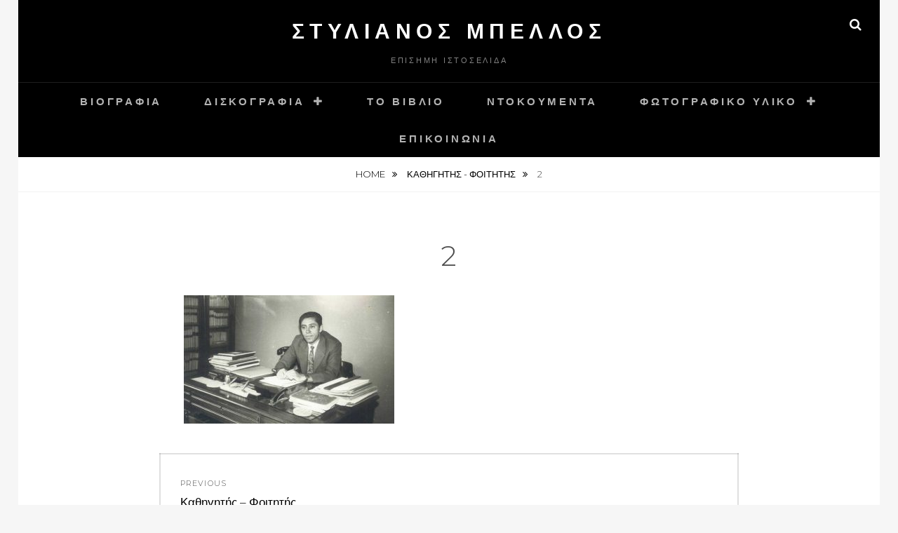

--- FILE ---
content_type: text/html; charset=UTF-8
request_url: https://stylianosmpellos.gr/%CE%BA%CE%B1%CE%B8%CE%B7%CE%B3%CE%B7%CF%84%CE%AE%CF%82-%CF%86%CE%BF%CE%B9%CF%84%CE%B7%CF%84%CE%AE%CF%82/attachment/51/
body_size: 17485
content:
<!DOCTYPE html>
<html lang="el">
<head>
<meta charset="UTF-8">
<meta name="viewport" content="width=device-width, initial-scale=1">
<link rel="profile" href="http://gmpg.org/xfn/11">

<title>2 &#8211; Στυλιανός Μπέλλος</title>
<link rel='dns-prefetch' href='//fonts.googleapis.com' />
<link rel='dns-prefetch' href='//s.w.org' />
<link rel="alternate" type="application/rss+xml" title="Ροή RSS &raquo; Στυλιανός Μπέλλος" href="https://stylianosmpellos.gr/feed/" />
<link rel="alternate" type="application/rss+xml" title="Κανάλι σχολίων &raquo; Στυλιανός Μπέλλος" href="https://stylianosmpellos.gr/comments/feed/" />
		<script type="text/javascript">
			window._wpemojiSettings = {"baseUrl":"https:\/\/s.w.org\/images\/core\/emoji\/11\/72x72\/","ext":".png","svgUrl":"https:\/\/s.w.org\/images\/core\/emoji\/11\/svg\/","svgExt":".svg","source":{"concatemoji":"https:\/\/stylianosmpellos.gr\/wp-includes\/js\/wp-emoji-release.min.js?ver=4.9.26"}};
			!function(e,a,t){var n,r,o,i=a.createElement("canvas"),p=i.getContext&&i.getContext("2d");function s(e,t){var a=String.fromCharCode;p.clearRect(0,0,i.width,i.height),p.fillText(a.apply(this,e),0,0);e=i.toDataURL();return p.clearRect(0,0,i.width,i.height),p.fillText(a.apply(this,t),0,0),e===i.toDataURL()}function c(e){var t=a.createElement("script");t.src=e,t.defer=t.type="text/javascript",a.getElementsByTagName("head")[0].appendChild(t)}for(o=Array("flag","emoji"),t.supports={everything:!0,everythingExceptFlag:!0},r=0;r<o.length;r++)t.supports[o[r]]=function(e){if(!p||!p.fillText)return!1;switch(p.textBaseline="top",p.font="600 32px Arial",e){case"flag":return s([55356,56826,55356,56819],[55356,56826,8203,55356,56819])?!1:!s([55356,57332,56128,56423,56128,56418,56128,56421,56128,56430,56128,56423,56128,56447],[55356,57332,8203,56128,56423,8203,56128,56418,8203,56128,56421,8203,56128,56430,8203,56128,56423,8203,56128,56447]);case"emoji":return!s([55358,56760,9792,65039],[55358,56760,8203,9792,65039])}return!1}(o[r]),t.supports.everything=t.supports.everything&&t.supports[o[r]],"flag"!==o[r]&&(t.supports.everythingExceptFlag=t.supports.everythingExceptFlag&&t.supports[o[r]]);t.supports.everythingExceptFlag=t.supports.everythingExceptFlag&&!t.supports.flag,t.DOMReady=!1,t.readyCallback=function(){t.DOMReady=!0},t.supports.everything||(n=function(){t.readyCallback()},a.addEventListener?(a.addEventListener("DOMContentLoaded",n,!1),e.addEventListener("load",n,!1)):(e.attachEvent("onload",n),a.attachEvent("onreadystatechange",function(){"complete"===a.readyState&&t.readyCallback()})),(n=t.source||{}).concatemoji?c(n.concatemoji):n.wpemoji&&n.twemoji&&(c(n.twemoji),c(n.wpemoji)))}(window,document,window._wpemojiSettings);
		</script>
		<style type="text/css">
img.wp-smiley,
img.emoji {
	display: inline !important;
	border: none !important;
	box-shadow: none !important;
	height: 1em !important;
	width: 1em !important;
	margin: 0 .07em !important;
	vertical-align: -0.1em !important;
	background: none !important;
	padding: 0 !important;
}
</style>
<link rel='stylesheet' id='wpsm_ac-font-awesome-front-css'  href='https://stylianosmpellos.gr/wp-content/plugins/responsive-accordion-and-collapse/css/font-awesome/css/font-awesome.min.css?ver=4.9.26' type='text/css' media='all' />
<link rel='stylesheet' id='wpsm_ac_bootstrap-front-css'  href='https://stylianosmpellos.gr/wp-content/plugins/responsive-accordion-and-collapse/css/bootstrap-front.css?ver=4.9.26' type='text/css' media='all' />
<link rel='stylesheet' id='fotografie-fonts-css'  href='//fonts.googleapis.com/css?family=Montserrat:300,300i,700,700i' type='text/css' media='all' />
<link rel='stylesheet' id='font-awesome-css'  href='https://stylianosmpellos.gr/wp-content/themes/fotografie/assets/css/font-awesome.css?ver=4.7.0' type='text/css' media='all' />
<link rel='stylesheet' id='fotografie-style-css'  href='https://stylianosmpellos.gr/wp-content/themes/fotografie/style.css?ver=20210426-105653' type='text/css' media='all' />
<link rel='stylesheet' id='fotografie-block-style-css'  href='https://stylianosmpellos.gr/wp-content/themes/fotografie/assets/css/blocks.css?ver=1.0' type='text/css' media='all' />
<script type='text/javascript' src='https://stylianosmpellos.gr/wp-includes/js/jquery/jquery.js?ver=1.12.4'></script>
<script type='text/javascript' src='https://stylianosmpellos.gr/wp-includes/js/jquery/jquery-migrate.min.js?ver=1.4.1'></script>
<link rel='https://api.w.org/' href='https://stylianosmpellos.gr/wp-json/' />
<link rel="EditURI" type="application/rsd+xml" title="RSD" href="https://stylianosmpellos.gr/xmlrpc.php?rsd" />
<link rel="wlwmanifest" type="application/wlwmanifest+xml" href="https://stylianosmpellos.gr/wp-includes/wlwmanifest.xml" /> 
<meta name="generator" content="WordPress 4.9.26" />
<link rel='shortlink' href='https://stylianosmpellos.gr/?p=301' />
<link rel="alternate" type="application/json+oembed" href="https://stylianosmpellos.gr/wp-json/oembed/1.0/embed?url=https%3A%2F%2Fstylianosmpellos.gr%2F%25ce%25ba%25ce%25b1%25ce%25b8%25ce%25b7%25ce%25b3%25ce%25b7%25cf%2584%25ce%25ae%25cf%2582-%25cf%2586%25ce%25bf%25ce%25b9%25cf%2584%25ce%25b7%25cf%2584%25ce%25ae%25cf%2582%2Fattachment%2F51%2F" />
<link rel="alternate" type="text/xml+oembed" href="https://stylianosmpellos.gr/wp-json/oembed/1.0/embed?url=https%3A%2F%2Fstylianosmpellos.gr%2F%25ce%25ba%25ce%25b1%25ce%25b8%25ce%25b7%25ce%25b3%25ce%25b7%25cf%2584%25ce%25ae%25cf%2582-%25cf%2586%25ce%25bf%25ce%25b9%25cf%2584%25ce%25b7%25cf%2584%25ce%25ae%25cf%2582%2Fattachment%2F51%2F&#038;format=xml" />
<script type="application/ld+json">{"@context":"http:\/\/schema.org","@type":"BreadcrumbList","itemListElement":[{"@type":"ListItem","position":1,"item":{"@id":"https:\/\/stylianosmpellos.gr\/","name":"Home"}},{"@type":"ListItem","position":2,"item":{"@id":"https:\/\/stylianosmpellos.gr\/%ce%ba%ce%b1%ce%b8%ce%b7%ce%b3%ce%b7%cf%84%ce%ae%cf%82-%cf%86%ce%bf%ce%b9%cf%84%ce%b7%cf%84%ce%ae%cf%82\/","name":"\u039a\u03b1\u03b8\u03b7\u03b3\u03b7\u03c4\u03ae\u03c2 - \u03a6\u03bf\u03b9\u03c4\u03b7\u03c4\u03ae\u03c2"}},{"@type":"ListItem","position":3,"item":{"name":"2"}}]}</script>		<style type="text/css">.recentcomments a{display:inline !important;padding:0 !important;margin:0 !important;}</style>
		</head>

<body class="attachment attachment-template-default single single-attachment postid-301 attachmentid-301 attachment-jpeg boxed-layout no-sidebar">


<div id="page" class="site">
	<div class="site-inner">
		<a class="skip-link screen-reader-text" href="#content">Skip to content</a>

		<header id="masthead" class="site-header" role="banner">

			
			<div class="site-header-main">

				
	<div class="site-branding">
		<div class="wrapper">
						<div id="site-details">
									<p class="site-title"><a href="https://stylianosmpellos.gr/" rel="home">Στυλιανός Μπέλλος</a></p>
								<h2 class="site-description">Επισημη Ιστοσελιδα</h2>
			</div><!-- #site-details -->
		</div><!-- .wrapper -->
	</div><!-- .site-branding -->

				
<div class="site-search">
	<button class="search-toggle" aria-expanded="false">
		<span class="screen-reader-text">Search</span>
	</button><!-- .search-toggle -->
	<div class="search-wrapper">
		

<form role="search" method="get" class="search-form" action="https://stylianosmpellos.gr/">
	<label>
		<span class="screen-reader-text">Search for:</span>

		<input type="search" class="search-field" placeholder="Αναζήτηση" value="" name="s" />
	</label>

	<button type="submit" class="search-submit"><span class="search-button-text">Search</span></button>
</form>
	</div><!-- .search-wrapper -->
</div><!-- .site-search -->

					<div class="menu-toggle-wrapper">
		<button id="menu-toggle" class="menu-toggle" aria-controls="top-menu" aria-expanded="false"></span><span class="menu-label">Menu</span></button>
	</div><!-- .menu-toggle-wrapper -->
	<div id="site-header-menu" class="site-header-menu">
		<div class="wrapper">
			
				<nav id="site-navigation" class="main-navigation" role="navigation" aria-label="Primary Menu">
					<ul id="primary-menu" class="menu nav-menu"><li id="menu-item-66" class="menu-item menu-item-type-post_type menu-item-object-page menu-item-66"><a href="https://stylianosmpellos.gr/%ce%b2%ce%b9%ce%bf%ce%b3%cf%81%ce%b1%cf%86%ce%af%ce%b1/">Βιογραφία</a></li>
<li id="menu-item-159" class="menu-item menu-item-type-custom menu-item-object-custom menu-item-has-children menu-item-159"><a href="#">Δισκογραφία</a>
<ul class="sub-menu">
	<li id="menu-item-155" class="menu-item menu-item-type-post_type menu-item-object-page menu-item-155"><a href="https://stylianosmpellos.gr/33-%cf%83%cf%84%cf%81%ce%bf%cf%86%cf%8e%ce%bd/">33 στροφών</a></li>
	<li id="menu-item-211" class="menu-item menu-item-type-post_type menu-item-object-page menu-item-211"><a href="https://stylianosmpellos.gr/45-%cf%83%cf%84%cf%81%ce%bf%cf%86%cf%8e%ce%bd/">45 στροφών</a></li>
	<li id="menu-item-214" class="menu-item menu-item-type-post_type menu-item-object-page menu-item-214"><a href="https://stylianosmpellos.gr/78-%cf%83%cf%84%cf%81%ce%bf%cf%86%cf%8e%ce%bd/">78 στροφών</a></li>
	<li id="menu-item-156" class="menu-item menu-item-type-post_type menu-item-object-page menu-item-156"><a href="https://stylianosmpellos.gr/cds/">CD&#8217;s</a></li>
</ul>
</li>
<li id="menu-item-368" class="menu-item menu-item-type-post_type menu-item-object-page menu-item-368"><a href="https://stylianosmpellos.gr/%cf%84%ce%bf-%ce%b2%ce%b9%ce%b2%ce%bb%ce%af%ce%bf/">Το βιβλίο</a></li>
<li id="menu-item-75" class="menu-item menu-item-type-post_type menu-item-object-page menu-item-75"><a href="https://stylianosmpellos.gr/%ce%bd%cf%84%ce%bf%ce%ba%ce%bf%cf%85%ce%bc%ce%ad%ce%bd%cf%84%ce%b1/">Ντοκουμέντα</a></li>
<li id="menu-item-248" class="menu-item menu-item-type-custom menu-item-object-custom menu-item-has-children menu-item-248"><a href="#">Φωτογραφικό Υλικό</a>
<ul class="sub-menu">
	<li id="menu-item-92" class="menu-item menu-item-type-post_type menu-item-object-page menu-item-92"><a href="https://stylianosmpellos.gr/%ce%b2%cf%81%ce%b1%ce%b2%ce%b5%cf%8d%cf%83%ce%b5%ce%b9%cf%82-%ce%ba%ce%b1%ce%b9-%ce%b5%cf%85%cf%87%ce%b1%cf%81%ce%b9%cf%83%cf%84%ce%ae%cf%81%ce%b9%ce%b1/">Βραβεύσεις και ευχαριστήρια</a></li>
	<li id="menu-item-288" class="menu-item menu-item-type-post_type menu-item-object-page menu-item-288"><a href="https://stylianosmpellos.gr/%ce%ba%ce%b1%ce%bb%ce%bb%ce%b9%cf%84%ce%b5%cf%87%ce%bd%ce%b9%ce%ba%ce%ad%cf%82/">Καλλιτεχνικές</a></li>
	<li id="menu-item-330" class="menu-item menu-item-type-post_type menu-item-object-page menu-item-330"><a href="https://stylianosmpellos.gr/%cf%80%cf%81%ce%bf%ce%b3%cf%81%ce%ac%ce%bc%ce%bc%ce%b1%cf%84%ce%b1-%ce%b5%ce%ba%ce%b4%ce%b7%ce%bb%cf%8e%cf%83%ce%b5%cf%89%ce%bd/">Προγράμματα εκδηλώσεων</a></li>
	<li id="menu-item-309" class="menu-item menu-item-type-post_type menu-item-object-page menu-item-309"><a href="https://stylianosmpellos.gr/%ce%ba%ce%b1%ce%b8%ce%b7%ce%b3%ce%b7%cf%84%ce%ae%cf%82-%cf%86%ce%bf%ce%b9%cf%84%ce%b7%cf%84%ce%ae%cf%82/">Καθηγητής – Φοιτητής</a></li>
</ul>
</li>
<li id="menu-item-91" class="menu-item menu-item-type-post_type menu-item-object-page menu-item-91"><a href="https://stylianosmpellos.gr/%ce%b5%cf%80%ce%b9%ce%ba%ce%bf%ce%b9%ce%bd%cf%89%ce%bd%ce%af%ce%b1/">Επικοινωνία</a></li>
</ul>
			
				<div class="mobile-search-wrapper">
					

<form role="search" method="get" class="search-form" action="https://stylianosmpellos.gr/">
	<label>
		<span class="screen-reader-text">Search for:</span>

		<input type="search" class="search-field" placeholder="Αναζήτηση" value="" name="s" />
	</label>

	<button type="submit" class="search-submit"><span class="search-button-text">Search</span></button>
</form>
				</div><!-- .search-wrapper -->

			</nav><!-- .main-navigation -->
		</div><!-- .wrapper -->
	</div><!-- .site-header-menu -->

			</div><!-- .site-header-main -->

		</header>

		
			<div class="breadcrumb-area custom">
				<div class="wrapper">
					<nav class="entry-breadcrumbs"><span class="breadcrumb"><a href="https://stylianosmpellos.gr/">Home </a></span><span class="breadcrumb"><a href="https://stylianosmpellos.gr/%ce%ba%ce%b1%ce%b8%ce%b7%ce%b3%ce%b7%cf%84%ce%ae%cf%82-%cf%86%ce%bf%ce%b9%cf%84%ce%b7%cf%84%ce%ae%cf%82/">Καθηγητής - Φοιτητής </a></span><span class="breadcrumb-current">2</span>
					</nav><!-- .entry-breadcrumbs -->
				</div><!-- .wrapper -->
			</div><!-- .breadcrumb-area -->
		<div id="content" class="site-content">

			
			
			
	<div class="wrapper singular-section">
		<div id="primary" class="content-area">
			<main id="main" class="site-main" role="main">
				
<article id="post-301 post-301" class="post-301 attachment type-attachment status-inherit hentry">

	<header class="entry-header">
		<h1 class="entry-title">2</h1>
			</header>

	
	<div class="entry-content">
		<p class="attachment"><a href='https://stylianosmpellos.gr/wp-content/uploads/2021/03/51.jpg'><img width="300" height="183" src="https://stylianosmpellos.gr/wp-content/uploads/2021/03/51-300x183.jpg" class="attachment-medium size-medium" alt="" srcset="https://stylianosmpellos.gr/wp-content/uploads/2021/03/51-300x183.jpg 300w, https://stylianosmpellos.gr/wp-content/uploads/2021/03/51-768x469.jpg 768w, https://stylianosmpellos.gr/wp-content/uploads/2021/03/51.jpg 1000w" sizes="(max-width: 300px) 100vw, 300px" /></a></p>
	</div><!-- .entry-content -->

	
<footer class="entry-footer">
	</footer><!-- .entry-footer -->

</article><!-- #post-301 -->

	<nav class="navigation post-navigation" role="navigation">
		<h2 class="screen-reader-text">Πλοήγηση άρθρων</h2>
		<div class="nav-links"><div class="nav-previous"><a href="https://stylianosmpellos.gr/%ce%ba%ce%b1%ce%b8%ce%b7%ce%b3%ce%b7%cf%84%ce%ae%cf%82-%cf%86%ce%bf%ce%b9%cf%84%ce%b7%cf%84%ce%ae%cf%82/" rel="prev"><span class="meta-nav" aria-hidden="true">Previous</span> <span class="screen-reader-text">Previous post:</span> <span class="post-title">Καθηγητής &#8211; Φοιτητής</span></a></div></div>
	</nav>			</main><!-- #main -->
		</div><!-- #primary -->
			</div><!-- .wrapper -->

		</div>
		<footer id="colophon" class="site-footer" role="contentinfo">
			

			<div id="site-generator">
				<div class="wrapper">
					<div class="site-social">
   		<div id="header-menu-social" class="menu-social">

			<nav class="social-navigation" role="navigation" aria-label="Social Links Menu">
				<div class="menu-menu2-container"><ul id="menu-menu2" class="menu"><li id="menu-item-104" class="menu-item menu-item-type-custom menu-item-object-custom menu-item-104"><a href="https://www.facebook.com/%CE%A3%CF%84%CF%85%CE%BB%CE%B9%CE%B1%CE%BD%CF%8C%CF%82-%CE%9C%CF%80%CE%AD%CE%BB%CE%BB%CE%BF%CF%82-101881905305909"><span class="screen-reader-text">Facebook</span></a></li>
<li id="menu-item-331" class="menu-item menu-item-type-custom menu-item-object-custom menu-item-331"><a href="https://youtube.com/user/thejohnyb"><span class="screen-reader-text">Youtube</span></a></li>
<li id="menu-item-359" class="menu-item menu-item-type-custom menu-item-object-custom menu-item-359"><a href="https://open.spotify.com/artist/6qkqJnvRuODDCsNTxzst8p?si=bGKBRn-pRCS3qFadegv8Iw"><span class="screen-reader-text">Spotify</span></a></li>
</ul></div>			</nav><!-- .social-navigation -->
		</div>
	</div><!-- .site-social -->

					<div class="site-info">
	Copyright &copy; 2026 <a href="https://stylianosmpellos.gr/">Στυλιανός Μπέλλος</a>. All Rights Reserved. <a class="privacy-policy-link" href="https://stylianosmpellos.gr/%cf%8c%cf%81%ce%bf%ce%b9-%cf%87%cf%81%ce%ae%cf%83%ce%b7%cf%82/">Όροι Χρήσης</a> &#124; Fotografie&nbsp;by&nbsp;<a target="_blank" href="https://catchthemes.com/">Catch Themes</a></div><!-- .site-info -->


				</div><!-- .wrapper -->
			</div><!-- #site-generator -->
		</footer>
	</div><!-- .site-inner -->
</div><!-- #page -->
<a href="#masthead" id="scrollup" class="backtotop"><span class="screen-reader-text">Scroll Up</span></a><script type='text/javascript' src='https://stylianosmpellos.gr/wp-content/plugins/responsive-accordion-and-collapse/js/bootstrap.js?ver=4.9.26'></script>
<script type='text/javascript' src='https://stylianosmpellos.gr/wp-content/plugins/responsive-accordion-and-collapse/js/accordion.js?ver=4.9.26'></script>
<script type='text/javascript' src='https://stylianosmpellos.gr/wp-content/themes/fotografie/assets/js/skip-link-focus-fix.min.js?ver=20170616'></script>
<script type='text/javascript' src='https://stylianosmpellos.gr/wp-content/themes/fotografie/assets/js/jquery.matchHeight.min.js?ver=20151215'></script>
<script type='text/javascript'>
/* <![CDATA[ */
var fotografieScreenReaderText = {"expand":"expand child menu","collapse":"collapse child menu"};
/* ]]> */
</script>
<script type='text/javascript' src='https://stylianosmpellos.gr/wp-content/themes/fotografie/assets/js/custom-scripts.min.js?ver=20170616'></script>
<script type='text/javascript' src='https://stylianosmpellos.gr/wp-content/themes/fotografie/assets/js/fitvids.min.js?ver=1.1'></script>
<script type='text/javascript' src='https://stylianosmpellos.gr/wp-includes/js/wp-embed.min.js?ver=4.9.26'></script>

</body>
</html>


--- FILE ---
content_type: text/css
request_url: https://stylianosmpellos.gr/wp-content/themes/fotografie/style.css?ver=20210426-105653
body_size: 75676
content:
/*
Theme Name: Fotografie
Theme URI: https://catchthemes.com/themes/fotografie/
Author: Catch Themes
Author URI: https://catchthemes.com/
Description: Fotografie is a modern Photography WordPress Theme that comes with high-quality features and minimal design. True to the essence of the German word, Fotografie is simple, elegant and straightforward WordPress theme to showcase your photography. It is ideal for creating photography websites for Photographers, Graphic Designers, Freelancers, Artists, or Bloggers. It comes with basic features that are extremely crucial, like header media options, hero content, portfolio, featured content, color options and menu options to create a simple and elegant website in no time. Designed to make your photographs stand out with clear, easy to read content, Fotografie has it all to take your photoblogs to the next level. Fotografie stands out in the respect that it puts your photographs in the limelight while doing all the important background work. Showcase to the world what's important - your Fotografie. This theme is translation ready. For more details, check out the Theme Instructions at https://catchthemes.com/theme-instructions/fotografie/ and Support forum at https://catchthemes.com/support-forum/forum/fotografie-free/.
Version: 2.2.1
Requires at least: 5.1
Tested up to: 5.5
Requires PHP: 5.6
License: GNU General Public License v3 or later
License URI: http://www.gnu.org/licenses/gpl-3.0.html
Text Domain: fotografie
Tags: one-column, two-columns, left-sidebar,  flexible-header, custom-background, custom-logo, custom-header, custom-menu, editor-style, featured-image-header, featured-images, footer-widgets, rtl-language-support, translation-ready, blog, photography, portfolio

This theme, like WordPress, is licensed under the GPL.
Use it to make something cool, have fun, and share what you've learned with others.

Fotografie is created by the theme generator at http://components.underscores.me/, (C) 2015-2016 Automattic, Inc.
Components is distributed under the terms of the GNU GPL v2 or later.

Normalizing styles have been helped along thanks to the fine work of
Nicolas Gallagher and Jonathan Neal http://necolas.github.com/normalize.css/
*/

/*--------------------------------------------------------------
>>> TABLE OF CONTENTS:
----------------------------------------------------------------
# Normalize
# Accessibility
# Alignments
# Clearings
# Typography
  ## FontAwesome
# Forms
# Formatting
# Lists
# Tables
# Navigation
  ## Main Menu
  ## Social Menu
  ## Scroll Up
# Links
# Layout
  ## Header
  ## Slider
  ## Breadcrumb
  ## Posts
  ## Pages
  ## Footer
  ## Featured Content & Portfolio
  ## Extra Elements
# Comments
# Widgets
# Infinite scroll
# Media
  ## Galleries
# Media Queries
  ## >= 534px
  ## >= 768px
  ## >= 1024px
  ## >= 1152px
  ## >= 1280px
  ## >= 1360px
  ## >= 1440px
--------------------------------------------------------------*/

/*--------------------------------------------------------------
# Normalize
--------------------------------------------------------------*/
html {
  font-family: sans-serif;
  -webkit-text-size-adjust: 100%;
  -ms-text-size-adjust: 100%;
}

body {
  margin: 0;
}

article,
aside,
details,
figcaption,
figure,
footer,
header,
main,
menu,
nav,
section,
summary {
  display: block;
}

audio,
canvas,
progress,
video {
  display: inline-block;
  vertical-align: baseline;
}

audio:not([controls]) {
  display: none;
  height: 0;
}

[hidden],
template {
  display: none;
}

a {
  background-color: transparent;
}

a:active,
a:hover {
  outline: 0;
}

abbr[title] {
  border-bottom: 1px dotted;
}

b,
strong {
  font-weight: bold;
}

dfn {
  font-style: italic;
}

h1 {
  font-size: 2em;
  margin: 0.67em 0;
}

mark {
  background: #ff0;
  color: #000;
}

small {
  font-size: 80%;
}

sub,
sup {
  font-size: 75%;
  line-height: 0;
  position: relative;
  vertical-align: baseline;
}

sup {
  top: -0.5em;
}

sub {
  bottom: -0.25em;
}

img {
  border: 0;
}

svg:not(:root) {
  overflow: hidden;
}

figure {
  margin: 1.5em 0;
}

hr {
  box-sizing: content-box;
  height: 0;
}

pre {
  overflow: auto;
}

code,
kbd,
pre,
samp {
  font-family: monospace, monospace;
  font-size: 1em;
}

button,
input,
optgroup,
select,
textarea {
  color: inherit;
  font: inherit;
  margin: 0;
}

button {
  overflow: visible;
}

button,
select {
  text-transform: none;
}

button,
html input[type="button"],
input[type="reset"],
input[type="submit"] {
  -webkit-appearance: button;
  cursor: pointer;
}

button[disabled],
html input[disabled] {
  cursor: default;
}

button::-moz-focus-inner,
input::-moz-focus-inner {
  border: 0;
  padding: 0;
}

input {
  line-height: normal;
}

input[type="checkbox"],
input[type="radio"] {
  box-sizing: border-box;
  padding: 0;
}

input[type="number"]::-webkit-inner-spin-button,
input[type="number"]::-webkit-outer-spin-button {
  height: auto;
}

input[type="search"] {
  -webkit-appearance: textfield;
  box-sizing: content-box;
}

input[type="search"]::-webkit-search-cancel-button,
input[type="search"]::-webkit-search-decoration {
  -webkit-appearance: none;
}

fieldset {
  border: 1px solid #c0c0c0;
  margin: 0 2px;
  padding: 0.35em 0.625em 0.75em;
}

legend {
  border: 0;
  padding: 0;
}

textarea {
  overflow: auto;
}

optgroup {
  font-weight: bold;
}

table {
  border-collapse: collapse;
  border-spacing: 0;
}

td,
th {
  padding: 0;
}

/*--------------------------------------------------------------
# Accessibility
--------------------------------------------------------------*/
/* Text meant only for screen readers. */
.screen-reader-text,
.mobile-search-wrapper .search-button-text,
.widget-area .widget_search .search-button-text,
.comment-author .says,
.comment-list .reply span {
  clip: rect(1px, 1px, 1px, 1px);
  position: absolute !important;
  height: 1px;
  width: 1px;
  overflow: hidden;
}

.screen-reader-text:focus,
.mobile-search-wrapper .search-button-text:focus,
.widget-area .widget_search .search-button-text:focus,
.comment-author .says:focus,
.comment-list .reply span:focus {
  background-color: #f1f1f1;
  border-radius: 3px;
  box-shadow: 0 0 2px 2px rgba(0, 0, 0, 0.6);
  clip: auto !important;
  color: #21759b;
  display: block;
  font-size: 14px;
  font-size: 0.875rem;
  font-weight: bold;
  height: auto;
  left: 5px;
  line-height: normal;
  padding: 15px 23px 14px;
  text-decoration: none;
  top: 5px;
  width: auto;
  z-index: 100000;
  /* Above WP toolbar. */
}

/* Do not show the outline on the skip link target. */
#content[tabindex="-1"]:focus {
  outline: 0;
}

/*--------------------------------------------------------------
# Alignments
--------------------------------------------------------------*/
.alignleft {
  display: inline;
  float: left;
  margin: 0.6em 1.5em 1.5em 0;
}

.alignright {
  display: inline;
  float: right;
  margin: 0.6em 0 1.5em 1.5em;
}

.aligncenter {
  clear: both;
  display: block;
  margin: 0 auto 1.5em;
}

/*--------------------------------------------------------------
# Clearings
--------------------------------------------------------------*/
.clear:before,
.clear:after,
.singular-section:before,
.singular-section:after,
.entry-content:before,
.entry-content:after,
.comment-content:before,
.comment-content:after,
.site-header:before,
.site-header:after,
.site-content:before,
.site-content:after,
.featured-content-wrapper:before,
.featured-content-wrapper:after,
.hero-content-wrapper:before,
.hero-content-wrapper:after,
.site-footer:before,
.site-footer:after,
.footer-widget-area:before,
.footer-widget-area:after,
.comment-meta:before,
.comment-meta:after {
  content: "";
  display: table;
  table-layout: fixed;
}

.clear:after,
.singular-section:after,
.entry-content:after,
.comment-content:after,
.site-header:after,
.site-content:after,
.featured-content-wrapper:after,
.hero-content-wrapper:after,
.site-footer:after,
.footer-widget-area:after,
.comment-meta:after {
  clear: both;
}

/*--------------------------------------------------------------
# Typography
--------------------------------------------------------------*/
body {
  color: rgba(0, 0, 0, 0.70);
  font-family: 'Montserrat', sans-serif;
  font-size: 16px;
  font-size: 1rem;
  font-weight: 300;
  line-height: 1.647;
}

h1, h2, h3, h4, h5, h6 {
  clear: both;
  font-weight: 300;
  letter-spacing: 0.05em;
  margin: 0 0 21px;
}

h1,
.entry-title {
  font-size: 32px;
  font-size: 2rem;
  line-height: 1.4;
}

h2 {
  font-size: 26px;
  font-size: 1.625rem;
  line-height: 1.63;
}

h3,
#feature-slider .entry-title,
.portfolio-wrapper .entry-title,
.featured-content-wrapper .entry-title,
.widget-area .widget-title,
.comments-title,
.comment-reply-title {
  font-size: 20px;
  font-size: 1.25rem;
  line-height: 1.5;
}

h4 {
  font-size: 16px;
  font-size: 1rem;
  line-height: 1.647;
}

h5 {
  font-size: 14px;
  font-size: 0.875rem;
  line-height: 1.66;
}

h6,
.blog-section-headline .archive-title-type,
table caption,
.wp-caption-text,
.comment-notes,
.comment-metadata,
.site-info {
  font-size: 12px;
  font-size: 0.75rem;
  line-height: 1.6923;
}

.entry-meta,
table caption,
.portfolio-wrapper .portfolio-entry-header,
.featured-content-wrapper .entry-header,
.blog-section-headline .archive-title-type,
.content-area .entry-footer span span,
.content-area .entry-footer .edit-link,
.post-navigation .meta-nav,
.comment-reply-title {
  letter-spacing: 0.10em;
  text-transform: uppercase;
}

.site-title,
.site-description,
.button,
button,
input[type="button"],
input[type="reset"],
input[type="submit"],
.main-navigation a,
.site-footer-menu a,
.comment-navigation a,
.posts-navigation a,
.site-main #infinite-handle span button,
.footer-widget-area.widget-area .widget-title,
.site-info {
  letter-spacing: 0.25em;
  text-transform: uppercase;
}

p {
  margin: 0 0 28px;
  padding: 0;
}

dfn, cite, em, i {
  font-style: italic;
}

address {
  margin: 0 0 28px;
}

pre {
  background-color: rgba(0, 0, 0, 0.08);
  font-family: 'Courier 10 Pitch', Courier, monospace;
  font-size: 15px;
  font-size: 0.9375rem;
  line-height: 1.6;
  margin-bottom: 1.6em;
  max-width: 100%;
  overflow: auto;
  padding: 28px;
  white-space: pre;
  white-space: pre-wrap;
  word-wrap: break-word;
}

code, kbd, tt, var {
  border: 0;
  background: transparent;
  color: inherit;
  font-family: Monaco, Consolas, 'Andale Mono', 'DejaVu Sans Mono', monospace;
  font-size: 15px;
  font-size: 0.9375rem;
  padding: 0;
}

abbr, acronym {
  border-bottom: 1px dotted #666;
  cursor: help;
}

mark, ins {
  background: #fff9c0;
  text-decoration: none;
}

big {
  font-size: 125%;
}

blockquote {
  font-style: italic;
  line-height: 1.353;
  overflow: hidden;
  margin: 28px 0 28px -60px;
  position: relative;
  padding-left: 60px;
}

blockquote, q {
  quotes: "" "";
}

blockquote:after, q:before, q:after {
  content: "";
}

blockquote:before {
  content: "\201C";
  position: absolute;
  left: 0;
  top: 33px;
  font-size: 120px;
  line-height: 28px;
}

/*--------------------------------------------------------------
## FontAwesome
--------------------------------------------------------------*/
.wp-custom-header-video-button:before,
.search-toggle:before,
.widget-area .widget_search .search-submit:before,
.menu-toggle:before,
.main-navigation .menu-item-has-children > a:after,
.main-navigation .page_item_has_children > a:after,
.dropdown-toggle:after,
.mobile-search-wrapper .search-submit:before,
.social-navigation a:before,
#feature-slider .cycle-prev:before,
#feature-slider .cycle-next:before,
.entry-breadcrumbs a:after,
.comment-list .reply a:before,
#scrollup:before {
  display: inline-block;
  font-family: 'FontAwesome';
  font-style: normal;
  font-variant: normal;

  font-weight: normal;
  line-height: 1;
  text-rendering: auto;
  -webkit-font-smoothing: antialiased;
  -moz-osx-font-smoothing: grayscale;
}

.search-toggle:before,
.mobile-search-wrapper .search-submit:before,
.widget-area .widget_search .search-submit:before {
  content: "\f002";
}

.menu-toggle:before {
  content: "\2630";
}

.search-toggle.open:before,
.menu-toggle.toggled-on:before  {
  content: "\f00d";
	
	
	
}

.dropdown-toggle:after {
  content: "\f067";
}

.active.dropdown-toggle:after {
  content: "\f068";
}

#feature-slider .cycle-prev:before {
  content: "\f053";
}

#feature-slider .cycle-next:before {
  content: "\f054";
}

.entry-breadcrumbs a:after {
  content: "\f101";
  padding-left: 7px;
}

.comment-list .reply a:before {
  content: "\f112";
}

.wp-custom-header-video-play:before {
  content: "\f04c";
}

.wp-custom-header-video-pause:before {
  content: "\f04b";
}

#scrollup:before {
  content: "\f077";
}

/*--------------------------------------------------------------
# Forms
--------------------------------------------------------------*/
label {
  display: block;
  padding-left: 14px;
}

.wpcf7-form label {
  padding-left: 0;
}

input[type="text"],
input[type="email"],
input[type="url"],
input[type="password"],
input[type="search"],
input[type="number"],
input[type="tel"],
input[type="range"],
input[type="date"],
input[type="month"],
input[type="week"],
input[type="time"],
input[type="datetime"],
input[type="datetime-local"],
input[type="color"],
textarea,
select {
  background: rgba(0, 0, 0, 0.08);
  border: none;
  border-radius: unset;
  box-sizing: border-box;
  color: rgba(0, 0, 0, 0.70);
  line-height: 1.235;
  padding: 7px 14px;
}

.site-footer input[type="text"],
.site-footer input[type="email"],
.site-footer input[type="url"],
.site-footer input[type="password"],
.site-footer input[type="search"],
.site-footer input[type="number"],
.site-footer input[type="tel"],
.site-footer input[type="range"],
.site-footer input[type="date"],
.site-footer input[type="month"],
.site-footer input[type="week"],
.site-footer input[type="time"],
.site-footer input[type="datetime"],
.site-footer input[type="datetime-local"],
.site-footer input[type="color"],
.site-footer textarea,
.site-footer select {
  background-color: #141414;
  color: rgba(255, 255, 255, 0.70);
}

input[type="text"]:focus,
input[type="email"]:focus,
input[type="url"]:focus,
input[type="password"]:focus,
input[type="search"]:focus,
input[type="number"]:focus,
input[type="tel"]:focus,
input[type="range"]:focus,
input[type="date"]:focus,
input[type="month"]:focus,
input[type="week"]:focus,
input[type="time"]:focus,
input[type="datetime"]:focus,
input[type="datetime-local"]:focus,
input[type="color"]:focus,
textarea:focus,
select:focus {
  color: rgba(0, 0, 0, 1);
}

.site-footer input[type="text"]:focus,
.site-footer input[type="email"]:focus,
.site-footer input[type="url"]:focus,
.site-footer input[type="password"]:focus,
.site-footer input[type="search"]:focus,
.site-footer input[type="number"]:focus,
.site-footer input[type="tel"]:focus,
.site-footer input[type="range"]:focus,
.site-footer input[type="date"]:focus,
.site-footer input[type="month"]:focus,
.site-footer input[type="week"]:focus,
.site-footer input[type="time"]:focus,
.site-footer input[type="datetime"]:focus,
.site-footer input[type="datetime-local"]:focus,
.site-footer input[type="color"]:focus,
.site-footer textarea:focus,
.site-footer select:focus {
  color: rgba(255, 255, 255, 1);
}

select {
  border: 1px solid rgba(0, 0, 0, 0.25);
}

.site-footer select {
  border-color: rgba(255, 255, 255, 0.05);
}

textarea {
  width: 100%;
}

button,
input[type="button"],
input[type="reset"],
input[type="submit"] {
  background: rgba(0, 0, 0, 1);
  border: none;
  border-radius: unset;
  box-sizing: border-box;
  color: #fff;
  font-size: 15px;
  font-size: 0.9375rem;
  font-weight: 700;
  line-height: 1.3999;
  padding: 7px 35px;
}

.site-footer button,
.site-footer .button,
.site-footer input[type="button"],
.site-footer input[type="reset"],
.site-footer input[type="submit"] {
  background: rgba(255, 255, 255, 1);
  color: #000;
}

button:hover,
input[type="button"]:hover,
input[type="reset"]:hover,
input[type="submit"]:hover {
  background: rgba(0, 0, 0, 0.7);
}

button:active, button:focus,
input[type="button"]:active,
input[type="button"]:focus,
input[type="reset"]:active,
input[type="reset"]:focus,
input[type="submit"]:active,
input[type="submit"]:focus {
  background: rgba(0, 0, 0, 0.7);
  color: #000;
}

.site-footer button:hover,
.site-footer .button:hover,
.site-footer input[type="button"]:hover,
.site-footer input[type="reset"]:hover,
.site-footer input[type="submit"]:hover {
  background: rgba(255, 255, 255, 0.7);
  color: #000;
}

.site-footer button:active,
.site-footer button:focus,
.site-footer .button:active,
.site-footer .button:focus,
.site-footer input[type="button"]:active,
.site-footer input[type="button"]:focus,
.site-footer input[type="reset"]:active,
.site-footer input[type="reset"]:focus,
.site-footer input[type="submit"]:active,
.site-footer input[type="submit"]:focus {
  background: rgba(255, 255, 255, 0.7);
}

.post-password-form label {
  padding: 0;
  text-align: center;
}

.post-password-form input[type="password"] {
  display: block;
  width: 100%;
}

.post-password-form input[type="submit"] {
  display: block;
  margin: 14px auto 0;
}

/*--------------------------------------------------------------
# Formattings
--------------------------------------------------------------*/
hr {
  background-color: rgba(0, 0, 0, 0.25);
  border: 0;
  height: 1px;
  margin-bottom: 28px;
}

.drop-cap:first-letter {
  float: left;
  font-size: 102px;
  font-size: 6.375rem;
  line-height: 0.6;
  margin: 6px 16px 6px -3px;
}

/*--------------------------------------------------------------
# Lists
--------------------------------------------------------------*/
ul,
ol {
  margin: 0 0 28px 28px;
  padding: 0;
}

ul {
  list-style: disc;
}

ol {
  list-style: decimal;
}

li > ul,
li > ol {
  margin-bottom: 0;
  margin-left: 28px;
}

dt {
  font-weight: 700;
}

dd {
  margin: 0 28px 28px;
}

/*--------------------------------------------------------------
# Tables
--------------------------------------------------------------*/
table,
table caption {
  border: 1px solid rgba(0, 0, 0, 0.25);
  border-width: 1px 1px 0 1px;
}

table {
  border-collapse: collapse;
  font-size: 16px;
  font-size: 1rem;
  line-height: 1.2;
  margin: 0 0 28px;
  table-layout: fixed;
  /* Prevents HTML tables from becoming too wide */
  width: 100%;
}

table caption {
  text-align: center;
}

table a {
  color: rgba(0, 0, 0, 0.70);
  font-weight: 700;
}

th {
  text-align: left;
}

th,
td,
table caption {
  padding: 21px;
}

tr {
  border-bottom: 1px solid rgba(0, 0, 0, 0.12);
}

/*--------------------------------------------------------------
# Navigation
--------------------------------------------------------------*/

/*--------------------------------------------------------------
## Main Menu
--------------------------------------------------------------*/
.site-header-menu {
  clear: both;
  display: block;
}

.main-navigation {
  clear: both;
  display: block;
  float: left;
  width: 100%;
}

.main-navigation ul {
  display: none;
  list-style: none;
  margin: 0;
  padding-left: 0;
}

.main-navigation ul ul li {
  display: block;
  padding: 0 14px;
  text-align: left;
}

.main-navigation ul ul .menu-item-has-children > a:after {
  float: right;
  padding: 13px 0;
}

.main-navigation ul ul ul {
  left: -999em;
  top: 0;
}

.main-navigation li {
  border-top: 1px solid #1f1f1f;
  display: block;
  position: relative;
}

.main-navigation a {
  color: rgba(255, 255, 255, 0.70);
  display: block;
  font-size: 15px;
  font-size: 0.9375rem;
  font-weight: 700;
  line-height: 1.667;
  padding: 14px 28px;
  text-decoration: none;
}

.main-navigation a:hover,
.main-navigation a:focus,
.main-navigation ul.menu li:hover > a,
.main-navigation ul.menu li.focus > a,
.main-navigation ul.menu li:active > a {
    color: #fff;
}

.main-navigation .menu-item-has-children > a,
.main-navigation .page_item_has_children > a {
  padding-right: 50px;
}

.main-navigation ul ul a {
  text-transform: none;
  font-weight: 300;
  letter-spacing: normal;
  line-height: 2.6;
  padding: 2px 14px;
}

.main-navigation ul ul a:hover,
.main-navigation ul ul > li.focus > a {
  background-color: #0d0d0d;
}

/* Small menu. */
.menu-toggle-wrapper {
  border-top: 1px solid #1f1f1f;
}

.menu-toggle {
  background: none;
  border: none;
  -webkit-box-shadow: none;
  box-shadow: none;
  text-shadow: none;
  color: #fff;
  margin: 0 auto;
  padding: 14px 28px;
  font-size: 15px;
  font-size: 0.9375rem;
}

.menu-toggle:hover,
.menu-toggle:focus {
  background-color: #4c4c4c;
  -webkit-box-shadow: none;
  box-shadow: none;
  border-color: #1f1f1f;
  color: #fff;
}

.menu-toggle:focus {
  outline: thin solid;
}

.mobile-search-wrapper {
  border-top: 1px solid #1f1f1f;
  clear: both;
  display: none;
  padding: 14px 28px;

}

.site-header-menu.toggled-on .menu,
.site-header-menu.toggled-on .mobile-search-wrapper {
  display: block;
}

.mobile-search-wrapper .search-form {
  position: relative;
}

.mobile-search-wrapper label {
  padding: 0;
}

.mobile-search-wrapper .search-field {
  background-color: #141414;
  box-sizing: border-box;
  -webkit-appearance: none;
  -webkit-border-radius: 0;
  border-radius: 0;
  color: rgba(255, 255, 255, 0.70);
  margin: 0;
  font-size: 15px;
  font-size: 0.9375rem;
  padding: 6px 12px;
  width: -webkit-calc(100% - 41px);
  width: calc(100% - 41px);
}

.mobile-search-wrapper .search-field:focus {
  color: rgba(255, 255, 255, 1);
}

.mobile-search-wrapper .search-submit {
  background: rgba(255, 255, 255, 1);
  -webkit-border-radius: 0;
  border-radius: 0;
  bottom: 0;
  color: #000;
  overflow: hidden;
  padding: 0;
  position: absolute;
  right: 0;
  top: 0;
  width: 42px;
}

.mobile-search-wrapper .search-submit:hover,
.mobile-search-wrapper .search-submit:focus {
  background: rgba(255, 255, 255, 0.7);
}

.menu-toggle,
.main-navigation.toggled ul {
  display: block;
}

.menu-toggle:before {
  display: inline-block;
  font-size: 20px;
  font-size: 1.25rem;
  line-height: 15px;
  margin-right: 5px;
}

.menu-toggle.toggled-on:before {
  font-size: 20px;
  font-size: 1.25rem;
  line-height: 15px;
}

.dropdown-toggle {
  position: absolute;
  right: 0;
  top: 0;
  border: 0;
  border-radius: unset;
  background-color: transparent;
  -webkit-box-shadow: none;
  box-shadow: none;
  color: #fff;
  text-shadow: none;
  font-size: 16px;
  font-size: 1rem;
  padding: 18px;
  line-height: 1.1;
}

.sub-menu .dropdown-toggle {
  padding: 13px 18px;
}

.dropdown-toggle:hover,
.dropdown-toggle:focus {
  background-color: transparent;
  -webkit-box-shadow: none;
  box-shadow: none;
  color: rgba(255, 255, 255, 0.70);
}

.site-main .comment-navigation,
.site-main .posts-navigation,
.site-main .pagination,
.site-main #infinite-handle {
  clear: both;
  display: inline-block;
  margin: 49px 0;
  overflow: hidden;
  text-align: center;
  width: 100%;
}

.site-main .posts-navigation .nav-links {
  padding: 0 35px;
}

.comment-navigation .nav-next,
.posts-navigation .nav-next,
.post-navigation .nav-next {
  margin-top: 21px;
}

.site-main #infinite-handle span {
  background-color: transparent;
  display: inline-block;
}

.post-navigation {
  clear: both;
  max-width: 826px;
  overflow: hidden;
  padding: 0 35px;
  width: 100%;
}

.post-navigation .nav-links {
  border-collapse: collapse;
  display: table;
  table-layout: fixed;
  width: 100%;
}

.post-navigation .nav-previous,
.post-navigation .nav-next {
  border: 2px solid rgba(0, 0, 0, 0.12);
  text-align: center;
}

.post-navigation a {
  display: block;
  padding: 28px;
}

.post-navigation .meta-nav {
  color: rgba(0, 0, 0, 0.70);
  display: block;
  font-size: 11px;
  font-size: 0.6875rem;
  line-height: 2.54;
}

.post-navigation a:hover .meta-nav {
  color: #fff;
}

.button,
.comment-navigation a,
.posts-navigation a,
.site-main #infinite-handle span button {
  background-color: #000;
  color: #fff;
  display: inline-block;
  font-size: 15px;
  font-size: 0.9375rem;
  line-height: 1.667;
  padding: 14px 28px;
}

.site-main #infinite-handle span button {
  -webkit-box-shadow: none;
  box-shadow: none;
  text-shadow: none;
}

.site-main #infinite-handle span button:hover,
.site-main #infinite-handle span button:focus {
  font-size: 15px;
  font-size: 0.9375rem;
  line-height: 1.667;
  padding: 14px 28px;
}

.button:hover,
.button:focus,
.comment-navigation a:hover,
.comment-navigation a:focus,
.posts-navigation a:hover,
.posts-navigation a:focus,
.post-navigation a:hover,
.post-navigation a:focus,
.site-main #infinite-handle span button:hover,
.site-main #infinite-handle span button:focus {
  background: rgba(0, 0, 0, 0.7);
  color: #fff;
}

/*--------------------------------------------------------------
## Footer Menu
--------------------------------------------------------------*/
.site-footer-menu ul {
  clear: both;
  display: block;
  list-style: none;
  margin: 0 0 21px;
  text-align: center;
}

.site-footer-menu li {
  display: inline-block;
}

.site-footer-menu a {
  color: rgba(255, 255, 255, 0.70);
  display: block;
  font-size: 14px;
  font-size: 0.875rem;
  font-weight: 700;
  line-height: 1.667;
  padding: 7px 10px;
  text-decoration: none;
}

.site-footer-menu a:hover,
.site-footer-menu a:focus {
    color: #fff;
}

/*--------------------------------------------------------------
## Social Menu
--------------------------------------------------------------*/
.social-navigation ul {
  list-style: none;
  margin: 0 0 21px;
}

.social-navigation li {
  display: inline-block;
  margin: 0 7px 7px 0;
}

.social-navigation a {
  background-color: transparent;
  border: 1px solid #171717;
  -webkit-border-radius: 50%;
  border-radius: 50%;
  color: #c3c3c3;
  display: block;
  height: 36px;
  position: relative;
  width: 36px;
}

#secondary .social-navigation a {
  border-color: #c3c3c3;
}

.social-navigation a:before {
  content: "\f0c1";
  display: block;
  height: 34px;
  line-height: 34px;
  text-align: center;
  width: 34px;
}

.social-navigation a:hover,
.social-navigation a:focus{
  background: rgba(255, 255, 255, 0.90);
  color: #000;
}

#secondary .social-navigation a:hover,
#secondary .social-navigation a:focus {
  background: rgba(102, 102, 102, 0.2);
}

.social-navigation a[href*="codepen.io"]:before {
  content: "\f1cb";
}

.social-navigation a[href*="digg.com"]:before {
  content: "\f1a6";
}

.social-navigation a[href*="dribbble.com"]:before {
  content: "\f17d";
}

.social-navigation a[href*="dropbox.com"]:before {
  content: "\f16b";
}

.social-navigation a[href*="facebook.com"]:before {
  content: "\f09a";
}

.social-navigation a[href*="flickr.com"]:before {
  content: "\f16e";
}

.social-navigation a[href*="foursquare.com"]:before {
  content: "\f180";
}

.social-navigation a[href*="plus.google.com"]:before {
  content: "\f2b3";
}

.social-navigation a[href*="github.com"]:before {
  content: "\f09b";
}

.social-navigation a[href*="instagram.com"]:before {
  content: "\f16d";
}

.social-navigation a[href*="linkedin.com"]:before {
  content: "\f0e1";
}

.social-navigation a[href*="path.com"]:before {
  content: "\f20c";
}

.social-navigation a[href*="pinterest.com"]:before {
  content: "\f0d2";
}

.social-navigation a[href*="getpocket.com"]:before {
  content: "\f265";
}

.social-navigation a[href*="reddit.com"]:before {
  content: "\f1a1";
}

.social-navigation a[href*="skype.com"]:before {
  content: "\f17e";
}

.social-navigation a[href*="stumbleupon.com"]:before {
  content: "\f1a4";
}

.social-navigation a[href*="tumblr.com"]:before {
  content: "\f174";
}

.social-navigation a[href*="twitter.com"]:before {
  content: "\f099";
}

.social-navigation a[href*="vimeo.com"]:before {
  content: "\f27d";
}

.social-navigation a[href*="wordpress.com"]:before,
.social-navigation a[href*="wordpress.org"]:before {
  content: "\f19a";
}

.social-navigation a[href*="youtube.com"]:before {
  content: "\f167";
}

.social-navigation a[href^="mailto:"]:before {
  content: "\f0e0";
}

.social-navigation a[href*="spotify.com"]:before {
  content: "\f1bc";
}

.social-navigation a[href*="twitch.tv"]:before {
  content: "\f1e8";
}

.social-navigation a[href$="/feed/"]:before {
  content: "\f09e";
}

.social-navigation a[href*="amazon.com"]:before {
  content: "\f270";
}

.social-navigation a[href*="apple.com"]:before {
  content: "\f179";
}

.social-navigation a[href*="bandcamp.com"]:before {
  content: "\f2d5";
}

.social-navigation a[href*="behance.com"]:before {
  content: "\f1b4";
}

.social-navigation a[href*="deviantart.com"]:before {
  content: "\f1bd";
}

.social-navigation a[href*="etsy.com"]:before {
  content: "\f2d7";
}

/*--------------------------------------------------------------
## Scroll Up
--------------------------------------------------------------*/
#scrollup {
  background: rgba(0, 0, 0, 1.0);
  -webkit-border-radius:  50%;
  border: 1px solid rgba(255, 255, 255, 0.25);
  border-radius: 50%;
  color: rgba(255, 255, 255, 0.70);
  cursor: pointer;
  display: none;
  font-size: 16px;
  font-size: 1rem;
  line-height: 1.87;
  outline: none;
  padding: 7px 14px;
  position: fixed;
  bottom: 20px;
  right: 20px;
  text-decoration: none;
  width: 46px;
  height: 46px;
  z-index: 9999;
}

#scrollup:hover,
#scrollup:focus {
  background: rgba(0, 0, 0, 0.7);
  color: #fff;
}

/*--------------------------------------------------------------
# Links
--------------------------------------------------------------*/
a {
  color: rgba(0, 0, 0, 1);
  text-decoration: none;
}

a:hover,
a:focus,
a:active {
  color: rgba(0, 0, 0, 0.7);
}

a:focus {
  outline: thin dotted;
}

a:hover,
a:active {
  outline: 0;
}

/*--------------------------------------------------------------
# Layout
--------------------------------------------------------------*/
html {
  box-sizing: border-box;
}

*,
*:before,
*:after {
  /* Inherit box-sizing to make it easier to change the property for components that leverage other behavior; see http://css-tricks.com/inheriting-box-sizing-probably-slightly-better-best-practice/ */
  box-sizing: inherit;
}

body {
  background-color: #f6f6f6;
}

.site-inner {
  background-color: #fff;
  overflow-x: hidden;
  position: relative;
  word-wrap: break-word;
  margin: 0 auto;
  max-width: 1600px;
  width: 100%;
}

.fluid-layout .site-inner {
  max-width: 100%;
}

.wrapper {
  max-width: 1800px;
  margin: 0 auto;
}

.site-footer .wrapper {
  max-width: 1218px;
}

.fluid-layout .portfolio-wrapper,
.fluid-layout .featured-content-wrapper,
.fluid-layout .hero-content-wrapper .section-content-wrap,
.fluid-layout .post-archive {
  display: block;
  margin: 0 auto;
  max-width: 1920px;
}

.full-width-layout .site-content .wrapper {
  max-width: 100%;
}

.singular-section .content-area .entry-header,
.singular-section .content-area .entry-content,
.singular-section .content-area .entry-footer,
.singular-section .content-area .comments-area,
.woocommerce .site-main {
  display: block;
  margin: 0 auto;
  max-width: 826px;
  padding: 0 35px;
  width: 100%;
}

.full-width-layout .content-area .entry-header,
.full-width-layout .content-area .entry-content,
.full-width-layout .content-area .entry-footer,
.full-width-layout .content-area .comments-area,
.full-width-layout.woocommerce .site-main {
  max-width: 100%;
}

.fluid-layout.full-width-layout .content-area .entry-header,
.fluid-layout.full-width-layout .content-area .entry-content,
.fluid-layout.full-width-layout .content-area .entry-footer,
.fluid-layout.full-width-layout .content-area .comments-area,
.fluid-layout.full-width-layout.woocommerce .site-main {
  max-width: 1920px;
}

.full-content-width-layout .content-area .entry-header,
.full-content-width-layout .content-area .entry-content,
.full-content-width-layout .content-area .entry-footer,
.full-content-width-layout .content-area .comments-area,
.full-content-width-layout.woocommerce .site-main {
  max-width: 1148px;
}

/* Two Columens Layout (Content with Primary Sidebar) */
.two-columns-layout .content-area .entry-header,
.two-columns-layout .content-area .entry-content,
.two-columns-layout .content-area .entry-footer,
.two-columns-layout .content-area .comments-area,
.two-columns-layout.woocommerce .site-main  {
  max-width: 100%;
  padding: 0;
}

.two-columns-layout .singular-section {
  max-width: 1196px;
}

.two-columns-layout #primary {
  float: left;
  padding: 0 35px;
  width: 100%;
}

.two-columns-layout .content-area .entry-header {
  text-align: left;
}

.two-columns-layout .content-area .post-thumbnail,
.two-columns-layout .content-area .entry-content {
  margin: 28px 0;
}

.two-columns-layout #secondary {
  float: right;
  padding: 0 35px;
  width: 100%;
}

.content-right.two-columns-layout #primary {
  float: right;
}

.content-right.two-columns-layout #secondary {
  float: left;
}

.entry-content > :last-child,
.entry-summary > :last-child,
.comment-content > :last-child,
.taxonomy-description > :last-child,
blockquote > :last-child,
.widget > :last-child,
.footer-meta-area .author-bio,
.footer-meta-area .nav-next .post-title {
  margin-bottom: 0;
}

/*--------------------------------------------------------------
## Header
--------------------------------------------------------------*/
#masthead {
  background-color: #000;
}

.site-header-main {
  position: relative;
}

.custom-header-media {
  display: block;
  margin: 0 auto;
  position: relative;
  width: 100%;
}

.custom-header-media img {
  width: 100%;
}

.has-header-video .custom-header-media {
  min-height: 400px;
}

.custom-header-media iframe,
.custom-header-media video {
  position: absolute;
  top: 0;
  left: 0;
  width: 100%;
  height: 100%;
}

/* For browsers that support 'object-fit' */
@supports ( object-fit: cover ) {
  .custom-header-media .wp-custom-header img,
  .custom-header-media video {
    height: 100%;
    left: 0;
    -o-object-fit: cover;
    object-fit: cover;
    top: 0;
    -ms-transform: none;
    -moz-transform: none;
    -webkit-transform: none;
    transform: none;
    width: 100%;
  }
}

.wp-custom-header-video-button {
  background: rgba(0, 0, 0, 0.2);
  -webkit-border-radius: 50%;
  border-radius: 50%;
  display: block;
  letter-spacing: 0;
  margin: 0 auto;
  padding: 14px 19px;
  position: absolute;
  bottom: 70px;
  left: 48.3%;
  text-align: center;
}

.site-branding {
  text-align: center;
  padding: 18px 35px 14px;
}

.custom-logo-link {
  display: block;
  margin: 0 auto 7px;
}

.site-title {
  font-size: 22px;
  font-size: 1.375rem;
  font-weight: 700;
  line-height: 1.6333;
}

.site-title a {
  color: #fff;
  text-decoration: none;
}

.site-title a:hover,
.site-title a:focus {
  color: rgba(255, 255, 255, 0.70);
}

.site-description {
  color: rgba(255, 255, 255, 0.50);
  font-size: 11px;
  font-size: 0.6875rem;
  line-height: 1.82;
}

.site-title,
.site-description {
  margin: 0 0 7px;
}

.site-search {
  display: none;
  position: absolute;
  top: 0;
  right: 0;
}

.search-toggle {
  background: transparent;
  border: none;
  -webkit-box-shadow: none;
  box-shadow: none;
  color: #fff;
  display: block;
  float: right;
  font-size: 18px;
  font-size: 1.125rem;
  letter-spacing: 0.01em;
  line-height: 1;
  padding: 26px 16px;
  text-shadow: none;
}

.site-title a:hover,
.site-title a:focus,
.search-toggle:hover,
.search-toggle:focus {
  background: transparent;
  border: none;
  -webkit-box-shadow: none;
  box-shadow: none;
  color: rgba(255, 255, 255, 0.70);
  text-shadow: none;
}

.search-wrapper {
  background-color: #fff;
  clear: both;
  display: none;
  position: relative;
  padding: 28px;
  width: 322px;
  z-index: 199;
}

.search-wrapper:before {
  border: solid;
  content: "";
  position: absolute;
  top: -14px;
  right: 16px;
  border-color: rgba(136, 183, 213, 0);
  border-bottom-color: #fff;
  border-width: 7px;
}

.search-wrapper label {
  padding-left: 0;
}

.search-wrapper .search-field,
.search-wrapper .search-submit {
  width: 100%;
}

.search-wrapper .search-field {
  background: rgba(0, 0, 0, 0.08);
  color: rgba(0, 0, 0, 0.70);
  margin-bottom: 14px;
}

.site-main .search-form {
  margin-bottom: 28px;
}

.site-main .search-form label {
  display: block;
  padding-left: 0;
  float: left;
}

.site-main .search-form label {
  display: block;
  float: left;
  clear: none;
}

/*--------------------------------------------------------------
## Slider
--------------------------------------------------------------*/
#feature-slider {
  background-color: #000;
  clear: both;
  display: block;
  position: relative;
  width: 100%;
  overflow: hidden;
}

#feature-slider .wrapper {
  max-width: 100%;
}

#feature-slider .hentry {
  width: 100%;
}

#feature-slider .slider-image {
  margin: 0;
}

#feature-slider .slider-image-thumbnail {
  background-position: center;
  background-repeat: no-repeat;
  background-size: cover;
  content: "";
  display: block;
  position: absolute;
  top: 0;
  left: 0;
  width: 100%;
  height: 100%;
}

#feature-slider .slider-content-wrapper {
  padding: 35px;
  position: absolute;
  top: 50%;
  left: 0;
  right: 0;
  text-align: center;
  z-index: 101;
  width: 100%;
  -webkit-transform: translateY(-50%);
  -moz-transform: translateY(-50%);
  -ms-transform: translateY(-50%);
  -o-transform: translateY(-50%);
  transform: translateY(-50%);
}

#feature-slider .entry-container {
  color: #fff;
  display: block;
  margin: 0 auto;
}

#feature-slider .entry-container a {
  color: #fff;
  text-decoration: none;
}

#feature-slider .entry-summary,
#feature-slider .entry-content {
  color: #fff;
  display: none;
  margin-top: 14px;
}

#feature-slider .cycle-pager {
  display: block;
  position: absolute;
  bottom: 20px;
  left: 0;
  text-align: center;
  width: 100%;
  z-index: 199;
}

#feature-slider .cycle-pager span {
  background-color: #ddd;
  color: #ddd;
  cursor: pointer;
  display: inline-block;
  height: 4px;
  margin: 0 5px;
  overflow: hidden;
  width: 40px;
}

#feature-slider .cycle-pager span.cycle-pager-active {
  background-color: #fff;
  color: #fff;
}

#feature-slider .more-link {
  margin-top: 1.5em;
}

#feature-slider .more-link span {
  background-color: transparent;
  border: 1px solid #fff;
  color: #fff;
  cursor: pointer;
  display: inline-block;
  margin: 0 auto;
  padding: 14px 28px;
  text-align: center;
}

#feature-slider .more-link:hover span,
#feature-slider .more-link:focus span {
  background-color: #000;
  border-color: #000;
}

#feature-slider .cycle-prev,
#feature-slider .cycle-next {
  background-color: transparent;
  border:  1px solid #fff;
  -webkit-border-radius:  50%;
  border-radius: 50%;
  color: #fff;
  cursor: pointer;
  outline: none;
  opacity: 0;
  filter: alpha(opacity=0);
  letter-spacing: 0;
  position: absolute;
  top: 48%;
  padding: 7px;
  text-align: center;
  text-decoration: none;
  -moz-transition:    all 0.2s ease-in-out;
  -webkit-transition: all 0.2s ease-in-out;
  transition:         all 0.2s ease-in-out;
  width: 43px;
  height: 43px;
  z-index: 199;
}

#feature-slider .cycle-prev {
  left: -42px;
}

#feature-slider .cycle-next {
  right: -42px;
}

#feature-slider .cycle-prev:hover,
#feature-slider .cycle-prev:focus,
#feature-slider .cycle-next:hover,
#feature-slider .cycle-next:focus {
  background-color: #000;
  border-color: #000;
  color: #fff;
  text-decoration: none;
}

/*--------------------------------------------------------------
## Breadcrumb
--------------------------------------------------------------*/
.breadcrumb-area {
  border-bottom: 1px solid rgba(0, 0, 0, 0.05);
  font-size: 13px;
  font-size: 0.8125rem;
  padding: 0 7px;
  text-transform: uppercase;
  text-align: center;
  width: 100%;
}

.entry-breadcrumbs a,
.breadcrumb-current {
  display: inline-block;
  padding: 14px 7px;
}


/*--------------------------------------------------------------
## Posts
--------------------------------------------------------------*/
.sticky {
  display: block;
}

.hentry {
  margin: 0 0 28px;
}

.page-content,
.entry-content {
  margin: 28px 0 0;
}

.entry-title {
  margin: 0 0 14px;
  text-transform: uppercase;
}

.entry-meta {
  font-size: 11px;
  font-size: 0.6875rem;
  margin: 0 0 28px;
}

.entry-meta a {
  color: rgba(0, 0, 0, 0.70);
  text-decoration: underline;
}

.entry-meta a:hover,
.entry-meta a:focus {
  color: rgba(0, 0, 0, 1);
  text-decoration: none;
}

.more-link {
  clear: both;
  color: #000;
  display: block;
  font-size: 11px;
  font-size: 0.6875rem;
  font-weight: 700;
  letter-spacing: 0.5em;
  line-height: 1.82;
  margin-top: 21px;
  text-transform: uppercase;
}

.more-link:hover,
.more-link:focus {
  color: rgba(0, 0, 0, 0.70);
}

.byline,
.updated:not(.published) {
  display: none;
}

.single .byline,
.group-blog .byline {
  display: inline;
}

.single .byline:before {
  color: rgba(0, 0, 0, 0.7);
  content: "/\00a0";
  margin: 0 10px 0 14px;
}

.hero-content-wrapper {
  background-color: rgba(0, 0, 0, 0.02);
  margin: 35px 0;
}

.post-archive .hentry,
.search-results .post-archive .product,
.hero-content-wrapper .hentry {
  margin-bottom: 0;
  position: relative;
  width: 100%;
}

.post-archive .post-thumbnail,
.hero-content-wrapper .post-thumbnail {
  background-position: center center;
  background-size: cover;
  content: "";
  float: left;
  padding-bottom: 100%;
  position: relative;
  width: 100%;
}

.post-archive .post-thumbnail a,
.hero-content-wrapper .post-thumbnail a {
  position: absolute;
  top: 0;
  right:  0;
  bottom: 0;
  left: 0;
}

.post-archive .content-right,
.hero-content-wrapper .entry-container {
  clear: both;
  padding: 35px;
  width: 100%;
}

.hero-content-wrapper .entry-content {
  margin-top: 0;
}

.post-archive .full-content {
  width: 100%;
}

.post-archive .post-wrapper {
  max-width: 728px;
}

.post-archive .entry-title a,
.hero-content-wrapper .entry-title a {
  color: #000;
}

.post-archive .entry-title a:hover,
.post-archive .entry-title a:focus,
.hero-content-wrapper .entry-title a:hover,
.hero-content-wrapper .entry-title a:focus {
  color: rgba(0, 0, 0, 0.70)
}

.post-archive .entry-meta {
  line-height: 2.54;
  padding: 0;
  margin: 21px 0 0;
}

.post-archive .entry-meta .posted-on,
.post-archive .entry-meta .byline,
.post-archive .entry-meta .comments-link {
  display: inline-block;
  margin-right: 7px;
}

.post-archive .entry-meta a {
  text-decoration: underline;
}

.post-archive .entry-meta,
.post-archive .entry-meta a {
  color: rgba(0, 0, 0, 0.70);
}

.post-archive .entry-meta a:hover,
.post-archive .entry-meta a:focus {
  color: #000;
  text-decoration: none;
}

.post-archive .hentry:nth-child(2n) .entry-container,
.search-results .post-archive .product:nth-child(2n) .entry-container {
    background-color: rgba(0, 0, 0, 0.02);
}

/* Sticky Post */
.post-archive .hentry.sticky .entry-container {
  background-color: #000;
  color: rgba(255, 255, 255, 0.70);
}

.post-archive .sticky .entry-title a,
.post-archive .sticky .more-link {
  color: #fff;
}

.post-archive .sticky .entry-title a:hover,
.post-archive .sticky .entry-title a:focus,
.post-archive .sticky .more-link:hover,
.post-archive .sticky .more-link:focus {
  color: rgba(255, 255, 255, 0.70);
}

.post-archive .sticky .entry-meta,
.post-archive .sticky .entry-meta a {
  color: rgba(255, 255, 255, 0.70);
}

.post-archive .sticky .entry-meta a:hover,
.post-archive .sticky .entry-meta a:focus {
  color: #fff;
}

.singular-section {
  padding: 35px 0;
}

.content-area .entry-footer {
  margin: 28px auto;
}

.content-area .entry-footer span span,
.content-area .entry-footer .edit-link {
  display: block;
}

.singular-section .content-area .entry-footer,
.hero-content-wrapper .entry-footer {
  margin-top: 28px;
}

.content-area .entry-footer .cat-links,
.content-area .entry-footer .tags-links,
.content-area .entry-footer .edit-link {
  display: block;
  margin-bottom: 14px;
}

.content-area .entry-footer .cat-links a,
.content-area .entry-footer .tags-links a {
  font-size: 16px;
  font-size: 1rem;
}

.singular-section .content-area .entry-header,
.singular-section .content-area .woocommerce-products-header {
  text-align: center;
}

.content-area .entry-title,
.content-area .woocommerce-products-header .page-title {
  margin: 0 0 28px;
}

.content-area .woocommerce-products-header .page-title {
  text-transform: uppercase;
}

.singular-section .content-area .post-thumbnail,
.post-navigation,
.comments-title {
  margin: 35px auto;
}

.singular-section .content-area .post-thumbnail img {
  display: block;
  margin: 0 auto;
}

/*--------------------------------------------------------------
## Pages
--------------------------------------------------------------*/
.page-links {
  clear: both;
  font-size: 24px;
  font-size: 1.5rem;
  line-height: 1.5;
  margin: 0 0 28px;
  text-transform: uppercase;
}

.page-links .page-link-text {
  margin-right: 14px;
}

.page-links .sep {
  margin: 0 7px;
}

.blog-section-headline {
   margin: 35px;
   text-align: center;
}

.page-title-wrapper {
   position: relative;
   z-index: 1;
}

.blog-section-headline .page-title {
  background: #fff;
  box-sizing: border-box;
  display: inline-block;
  font-weight: 700;
  line-height: 1.2;
  margin: 0;
  padding: 0;
  text-align: center;
  text-transform: uppercase;
  max-width: 100%;
}

.blog-section-headline .archive-title-type {
    display: block;
    max-width: 756px;
    font-weight: 300;
}

.blog-section-headline .taxonomy-description {
  margin: 7px auto 0;
  max-width: 756px;
}

/*--------------------------------------------------------------
## Footer
--------------------------------------------------------------*/
.site-footer {
  background-color: #000;
  color: rgba(255, 255, 255, 0.70);
  clear: both;
}

.footer-widget-area.widget-area .widget-title {
  color: rgba(255, 255, 255, 0.70);
}

.widget-area ul,
.widget-area ol {
    list-style: none;
    margin-left: 0;
}

.widget-area li {
  line-height: 2.47;
}

.widget_categories ul,
.widget_archive ul {
  text-align: right;
}

.widget_categories li,
.widget_archive li {
  display: block;
  height: 1%;
  overflow: hidden;
}

.widget_categories ul a,
.widget_archive ul a {
  float: left;
}

.footer-widget-area {
  padding: 28px 0;
}

.widget-area .widget-column {
  padding: 21px 35px;
  width: 100%;
}

.footer-widget-area a {
  color: rgba(255, 255, 255, 1);
}

.footer-widget-area a:hover,
.footer-widget-area a:focus {
  color: rgba(255, 255, 255, 0.70);
}

#site-generator {
  clear: both;
  padding: 49px 0;
}

.site-social,
.site-info {
  text-align: center;
  clear: both;
}

.site-info a {
  color: rgba(255, 255, 255, 0.70);
  text-decoration: none;
}

.site-info a:hover,
.site-info a:focus {
  color: rgba(255, 255, 255, 1);
}

/*--------------------------------------------------------------
## Featured Content & Portfolio
--------------------------------------------------------------*/
.portfolio-wrapper,
.featured-content-wrapper {
  overflow: hidden;
  text-align: center;
}

.portfolio-wrapper .hentry,
.featured-content-wrapper .hentry {
  margin: 0;
  position: relative;
  width: 100%;
}

.portfolio-wrapper img,
.featured-content-wrapper img {
  width: 100%;
}

.portfolio-wrapper .hentry:nth-child(2n) {
  background-color: #fafafa;
}

.portfolio-wrapper .portfolio-entry-header,
.featured-content-wrapper .entry-header {
  padding: 35px;
}

.portfolio-wrapper .entry-title,
.featured-content-wrapper .entry-title {
  line-height: 1.333;
  margin: 0 0 7px;
}

.portfolio-wrapper a {
  color: #000;
  text-decoration: none;
}

.portfolio-wrapper a:hover,
.portfolio-wrapper a:focus {
  color: rgba(0, 0, 0, 0.70)
}

.portfolio-wrapper .entry-meta,
.featured-content-wrapper .entry-meta {
  margin: 0;
}

/*--------------------------------------------------------------
## Extra Elements
--------------------------------------------------------------*/
#wpstats {
    display: none;
}

.woocommerce .woocommerce-breadcrumb.entry-breadcrumbs {
  color: rgba(0, 0, 0, 0.70);
  margin: 0;
  font-size: 13px;
  font-size: 0.8125rem;
}

.woocommerce .woocommerce-breadcrumb.entry-breadcrumbs a {
  color: rgba(0, 0, 0, 1);
}

.woocommerce .woocommerce-breadcrumb.entry-breadcrumbs a:hover,
.woocommerce .woocommerce-breadcrumb.entry-breadcrumbs a:focus {
  color: rgba(0, 0, 0, 0.70);
}

.woocommerce nav.woocommerce-pagination ul {
    display: inline-block;
    white-space: nowrap;
    padding: 0;
    clear: both;
    border: 1px solid #d3ced2;
    border-right: 0;
    margin: 1px;
}

.woocommerce .content-area nav.woocommerce-pagination ul {
  border: none;
  margin: 0;
}

.woocommerce .content-area nav.woocommerce-pagination ul li {
  border: none;
}

.woocommerce nav.woocommerce-pagination ul li a,
.woocommerce nav.woocommerce-pagination ul li span {
  background: rgba(0, 0, 0, 0.90);
  color: #fff;
  font-size: 15px;
  font-size: 0.9375rem;
  line-height: 1.67;
  padding: 7px 35px;
}

.woocommerce .content-area nav.woocommerce-pagination ul li a:focus,
.woocommerce .content-area nav.woocommerce-pagination ul li a:hover,
.woocommerce .content-area nav.woocommerce-pagination ul li span.current {
    background: rgba(0, 0, 0, 1);
    color: #fff;
}

.woocommerce .content-area #respond input#submit,
.woocommerce .content-area a.button,
.woocommerce .content-area button.button,
.woocommerce .content-area input.button {
  font-size: 13px;
  font-size: 0.8125rem;
  font-weight: 300;
  padding: 14px;
  white-space: pre-wrap;
}

#add_payment_method .wc-proceed-to-checkout a.checkout-button,
.woocommerce-cart .wc-proceed-to-checkout a.checkout-button,
.woocommerce-checkout .wc-proceed-to-checkout a.checkout-button {
  background-color: #000;
  color: #fff;
  padding: 14px;
}

#add_payment_method .wc-proceed-to-checkout a.checkout-button:hover,
#add_payment_method .wc-proceed-to-checkout a.checkout-button:focus,
.woocommerce-cart .wc-proceed-to-checkout a.checkout-button:hover,
.woocommerce-cart .wc-proceed-to-checkout a.checkout-button:focus,
.woocommerce-checkout .wc-proceed-to-checkout a.checkout-button:hover,
.woocommerce-checkout .wc-proceed-to-checkout a.checkout-button:focus {
  background: rgba(0, 0, 0, 0.7);
  color: #fff;
}

#add_payment_method .wc-proceed-to-checkout a.checkout-button,
.woocommerce-cart .wc-proceed-to-checkout a.checkout-button,
.woocommerce-checkout .wc-proceed-to-checkout a.checkout-button,
.woocommerce #respond input#submit, .woocommerce a.button,
.woocommerce button.button, .woocommerce input.button {
  font-size: 15px;
  font-size: 0.9375rem;
  font-weight: 300;
  letter-spacing: 0.1em;
  line-height: 1.667;
  white-space: normal;
}

.woocommerce #respond input#submit,
.woocommerce a.button,
.woocommerce button.button,
.woocommerce input.button {
  padding-top: 7px;
  padding-bottom: 7px;
}

.woocommerce ul.products li.product .button {
    max-width: 100%;
    white-space: normal;
}

.site-main .pagination .page-numbers {
  background: rgba(0, 0, 0, 0.90);
  color: #fff;
  display: inline-block;
  font-size: 15px;
  font-size: 0.9375rem;
  line-height: 1.67;
  padding: 7px 35px;
}

.site-main .pagination .page-numbers:hover,
.site-main .pagination .page-numbers:focus,
.site-main .pagination span.current {
  background: rgba(0, 0, 0, 1.0);
  color: #fff;
}

/*--------------------------------------------------------------
# Comments
--------------------------------------------------------------*/
.comment-notes {
    margin: 21px auto;
}

.comment-notes,
.comment-reply-title,
.comments-title {
  text-align: center;
}

.comment-content {
  clear: both;
  display: block;
}

.comment-content a {
  word-wrap: break-word;
}

.bypostauthor {
  display: block;
}

.comment-list {
  margin-left: 0;
}

ol.comment-list,
.comment-list ol.children {
  list-style: none;
}

.form-submit {
  text-align: right;
}

.comment-form label {
  padding-bottom: 7px;
}

.comment-form input[type="text"],
.comment-form input[type="email"],
.comment-form input[type="url"] {
  padding: 14px 21px;
  width: 100%;
}

.comment-author {
  margin-right: 21px;
}

.comment-author .avatar {
  display: block;
  float: left;
  height: 48px;
  margin: 0 21px 21px 0;
  width: 48px;
}

.comment-author .fn {
  color: rgba(0, 0, 0, 1.0);
  display: block;
  float: left;
  font-weight: normal;
  margin: 10px 0;
}

.comment-author,
.comment-metadata {
  display: inline-block;
  float: left;
}

.comment-metadata {
  margin: 13px 0;
}

.comment-metadata a {
  color: rgba(0, 0, 0, 0.70);
}

.comment-metadata a:hover,
.comment-metadata a:focus {
  color: rgba(0, 0, 0, 1);
}

.comment-list ol.children {
  margin-left: 0;
}

.comment-list .depth-2 > ol.children,
.comment-list .depth-3 > ol.children,
.comment-list .depth-4 > ol.children,
.comment-list .depth-5 > ol.children {
  margin-left: 28px;
}

.comment-list .comment-body {
  margin: 35px 0;
  position: relative;
}

.comment-list ol.children .comment-body {
  border-left: 1px solid rgba(0, 0, 0, 0.12);
  padding-left: 28px;
}

.comment-list .reply {
  position: absolute;
  top: 7px;
  right: 0;
}

.comment-list .reply a {
  font-size: 12px;
  padding: 6px 8px;
  background-color: #000;
  color: #fff;
}

.comment-meta {
    padding-right: 30px;
}

.comment-awaiting-moderation {
  clear: both;
  display: block;
}

.comment-reply-title:before {
  border-top: 2px solid rgba(0, 0, 0, 0.12);
  content: '';
  display: block;
  margin: 21px auto;
  width: 28px;
}

/*--------------------------------------------------------------
# Widgets
--------------------------------------------------------------*/
.widget {
  margin: 0 0 35px;
  /* Make sure select elements fit in widgets. */
}

.widget select {
  max-width: 100%;
}

.widget-area .widget-title {
  line-height: 1.647;
  margin: 0 0 28px;
  text-transform: uppercase;
}

/* Widget Columns */
.widget-area .hentry {
  display: block;
  float: left;
  margin-bottom: 14px;
  width: 100%;
}

.widget-area .entry-content {
  margin-top: 14px;
}

.widget-area ul.columns,
.widget-area .hentry:nth-last-of-type(1) {
  margin-bottom: 0;
}

.widget-area .two-columns .hentry {
  margin-left: 4%;
  width: 48%;
}

.widget-area .three-columns .hentry {
  margin-left: 4%;
    width: 30.66%;
}

.widget-area .four-columns .hentry {
  margin-left: 4%;
  width: 22%;
}

.widget-area .five-columns .hentry {
  margin-left: 4%;
  width: 16.8%;
}

.widget-area .six-columns .hentry {
  margin-left: 4%;
  width: 13.33%;
}

.widget-area .seven-columns .hentry {
  margin-left: 4%;
  width: 10.85%;
}

.widget-area .eight-columns .hentry {
  margin-left: 4%;
  width: 9%;
}

.widget-area .two-columns .hentry:nth-child(2n+1),
.widget-area .three-columns .hentry:nth-child(3n+1),
.widget-area .four-columns .hentry:nth-child(4n+1),
.widget-area .five-columns .hentry:nth-child(5n+1),
.widget-area .six-columns .hentry:nth-child(6n+1),
.widget-area .seven-columns .hentry:nth-child(7n+1),
.widget-area .eight-columns .hentry:nth-child(8n+1) {
    clear: both;
    margin-left: 0;
}

.widget-area .featured-image {
  margin: 0 0 14px;
}

.widget-area .left .featured-image,
.widget-area .right .featured-image {
  margin: 0;
  width: 25%;
}

.widget-area .left .featured-image {
  float: left;
}

.widget-area .right .featured-image {
  float: right;
}

.widget-area .center .featured-image {
  text-align: center;
}

.widget-area .left .entry-container,
.widget-area .right .entry-container {
    width: 75%;
}

.widget-area .left .entry-container {
    padding-left: 14px;
    float: right;
}

.widget-area .right .entry-container {
    padding-right: 14px;
    float: left;
}

.widget-area .hentry .entry-title {
  font-size: 16px;
  font-size: 1rem;
  letter-spacing: normal;
  margin-bottom: 14px;
  text-align: left;
  text-transform: none;
}

.widget-area .left .hentry .entry-title,
.widget-area .right .hentry .entry-title {
  margin-bottom: 7px;
}

.widget-area .hentry .entry-title a {
  text-decoration: none;
}

.widget-area .hentry .entry-meta {
    margin-bottom: 0;
}

.widget-area .no-featured-image .entry-container {
  float: none;
  padding: 0;
  width: 100%;
}

.widget-area input,
.widget-area select,
.widget-area textarea {
  margin: 0 0 14px;
  width: 100%;
}

/* Newsletter Widget */
.ct-newsletter-wrap #subbutton {
  margin: 14px auto;
  display: block;
}

/* Search Widget */
.widget-area .widget_search .search-form {
  position: relative;
}

.widget-area .widget_search label {
  padding: 0;
}

.widget-area .widget_search input[type="search"].search-field {
  margin: 0;
  width: -webkit-calc(100% - 42px);
  width: calc(100% - 42px);
}

.widget-area .widget_search .search-submit {
  padding: 0;
  position: absolute;
  top: 0;
  right: 0;
  bottom: 0;
  width: 42px;
}

.widget-area .widget_search .search-submit:before {
  font-size: 16px;
  font-size: 1rem;
  left: 2px;
  line-height: 35px;
  position: relative;
  width: 40px;
}

/* Calendar widget */
.widget.widget_calendar table {
  margin: 0;
}

.widget_calendar td,
.widget_calendar th {
  line-height: 2.5625;
  padding: 0;
  text-align: center;
}

/*--------------------------------------------------------------
# Infinite scroll
--------------------------------------------------------------*/
/* Globally hidden elements when Infinite Scroll is supported and in use. */
.infinite-scroll .posts-navigation,
.infinite-scroll.neverending .site-footer {
  /* Theme Footer (when set to scrolling) */
  display: none;
}

/* When Infinite Scroll has reached its end we need to re-display elements that were hidden (via .neverending) before. */
.infinity-end.neverending .site-footer {
  display: block;
}

.infinite-loader {
  clear: both;
  display: none;
  padding: 49px 35px;
}

.site-main #infinite-handle span {
  padding: 0;
}

/*--------------------------------------------------------------
# Media
--------------------------------------------------------------*/
img {
  height: auto;
  /* Make sure images are scaled correctly. */
  max-width: 100%;
  /* Adhere to container width. */
  vertical-align: middle;
}

.page-content .wp-smiley,
.entry-content .wp-smiley,
.comment-content .wp-smiley {
  border: none;
  margin-bottom: 0;
  margin-top: 0;
  padding: 0;
}

/* Make sure embeds and iframes fit their containers. */
embed,
iframe,
object {
  max-width: 100%;
}

.wp-caption {
  border-bottom: 1px dotted rgba(0, 0, 0, 0.12);
  margin: 28px 0 28px;
  max-width: 100%;
}

.wp-caption img[class*="wp-image-"] {
  display: block;
  margin-left: auto;
  margin-right: auto;
}

.wp-caption .wp-caption-text {
  margin: 14px;
}

/* Ensure center-aligned captions center-align properly. */
.wp-caption.aligncenter {
  margin-left: auto;
  margin-right: auto;
}

/* Give some padding to floated elements, to prevent them butting up against text. */
.wp-caption.alignleft {
  margin: 0.375em 1.5em 1.5em 0;
}

.wp-caption.alignright {
  margin: 0.375em 0 1.5em 1.5em;
}

/*--------------------------------------------------------------
## Galleries
--------------------------------------------------------------*/
.gallery {
  margin: 0 -1.1666667% 1.75em;
}

.gallery-item {
  padding: 0 1.1400652% 2.2801304%;
  display: inline-block;
  text-align: center;
  vertical-align: top;
  width: 100%;
}

.gallery-columns-1 .gallery-item {
  max-width: 100%;
}

.gallery-columns-2 .gallery-item {
  max-width: 50%;
}

.gallery-columns-3 .gallery-item {
  max-width: 33.33%;
}

.gallery-columns-4 .gallery-item {
  max-width: 25%;
}

.gallery-columns-5 .gallery-item {
  max-width: 20%;
}

.gallery-columns-6 .gallery-item {
  max-width: 16.66%;
}

.gallery-columns-7 .gallery-item {
  max-width: 14.28%;
}

.gallery-columns-8 .gallery-item {
  max-width: 12.5%;
}

.gallery-columns-9 .gallery-item {
  max-width: 11.11%;
}

.gallery-caption {
  display: block;
}

/*--------------------------------------------------------------
# Media Queries
--------------------------------------------------------------*/

/*--------------------------------------------------------------
## >= 534px
--------------------------------------------------------------*/
@media screen and (min-width: 33.375em) {
  .site-branding {
    text-align: center;
    padding-top: 21px;
  }

  .page-title-wrapper:before {
    border-top: 2px solid rgba(0, 0, 0, 0.25);
    content: "";
    margin: 0 auto; /* this centers the line to the full width specified */
    position: absolute; /* positioning must be absolute here, and relative positioning must be applied to the parent */
    top: 50%; left: 0; right: 0; bottom: 0;
    width: 100%;
    max-width: 1600px;
    z-index: -1;
  }

  .blog-section-headline .page-title {
    padding: 0 14px;
  }

  .post-archive .hentry,
  .search-results .post-archive .product,
  .two-columns .hentry,
  .four-columns .hentry,
  .footer-widget-area.two .widget-column,
  .footer-widget-area.four .widget-column {
    width: 50%;
  }

  .post-archive .hentry,
  .search-results .post-archive .product {
    float: left;
  }

  .post-archive .hentry:nth-of-type(2n+1),
  .search-results .post-archive .product:nth-of-type(2n+1),
  .two-columns .hentry:nth-child(2n+1),
  .four-columns .hentry:nth-child(2n+1) {
    clear: both;
  }

  .portfolio-wrapper .hentry,
  .featured-content-wrapper .hentry {
    position: relative;
    direction: ltr;
    display: table;
  }

  .featured-content-wrapper .post-thumbnail,
  .featured-content-wrapper .entry-header,
  .portfolio-wrapper .post-thumbnail,
  .portfolio-wrapper .portfolio-entry-header {
    display: table-cell;
    position: static;
    vertical-align: middle;
    width: 50%;
  }

  .portfolio-wrapper .hentry:nth-child(2n),
  .featured-content-wrapper .hentry:nth-child(2n) {
    direction: rtl;
    width: 100%;
  }

  .portfolio-wrapper .hentry:nth-child(2n) .post-thumbnail,
  .featured-content-wrapper .hentry:nth-child(2n) .post-thumbnail {
    left: 50%;
    right: 0;
  }

  .site-main .comment-navigation,
  .site-main .posts-navigation,
  .site-main .comment-navigation,
  .site-main #infinite-handle {
    margin: 63px 0;
  }

  .front-page-navigation .nav-links {
    padding: 0 63px;
  }

  .comment-navigation .nav-previous,
  .posts-navigation .nav-previous {
    float: left;
    text-align: left;
    width: 50%;
  }

  .comment-navigation .nav-next,
  .posts-navigation .nav-next {
    float: right;
    margin-top: 0;
    text-align: right;
    width: 50%;
  }

  .hero-content-wrapper .hentry {
    display: table;
    width: 100%;
  }

  .hero-content-wrapper .post-thumbnail {
    display: table-cell;
    vertical-align: middle;
    bottom: 0;
    left: 0;
    padding-bottom: 0;
    position: absolute;
    top: 0;
    width: 45%;
  }

  .hero-content-wrapper .entry-container {
    display: table-cell;
    vertical-align: middle;
    width: 55%;
    float: right;
  }

  .hero-content-wrapper .entry-container.full-width {
    width: 100%;
  }

  #secondary .widget {
    display: block;
    float: left;
    width: 48%;
  }

  #secondary .widget:nth-child(2n+1) {
    clear: both;
    margin-right: 4%;
  }
}

/*--------------------------------------------------------------
## >= 768px
--------------------------------------------------------------*/
@media screen and (min-width: 48em) {
  #page {
    padding: 0 2%;
  }

  .fluid-layout #page {
    padding: 0;
  }

  .section .hentry,
  .footer-widget-area .widget-column {
    float: left;
    overflow: hidden;
  }

  .featured-content-wrapper .hentry,
  .featured-content-wrapper .hentry:nth-child(2n),
  .portfolio-wrapper .hentry,
  .portfolio-wrapper .hentry:nth-child(2n),
  .three-columns .hentry,
  .footer-widget-area.three .widget-column {
    width: 33.33%;
  }

  .featured-content-wrapper.layout-two .hentry,
  .featured-content-wrapper.layout-four .hentry {
    width: 50%;
  }

  .featured-content-wrapper.layout-three .hentry {
    width: 33.33%;
  }

  .featured-content-wrapper.layout-two .hentry:nth-child(2n+1),
  .featured-content-wrapper.layout-three .hentry:nth-child(3n+1),
  .featured-content-wrapper.layout-four .hentry:nth-child(2n+1) {
    clear: both;
  }

  .portfolio-wrapper .hentry:nth-child(2n),
  .featured-content-wrapper .hentry:nth-child(2n) {
    direction: ltr;
  }

  .featured-content-wrapper .post-thumbnail,
  .featured-content-wrapper .entry-header,
  .portfolio-wrapper .post-thumbnail,
  .portfolio-wrapper .portfolio-entry-header {
    display: block;
    width: 100%;
  }

  .four-columns .hentry,
  .footer-widget-area.four .widget-column {
    width: 25%;
  }

  .four-columns .hentry:nth-child(2n+1) {
    clear: none;
  }

  .four-columns .hentry:nth-child(4n+1),
  .three-columns .hentry:nth-child(3n+1) {
    clear: both;
  }

  .footer-widget-area {
      padding: 35px 0;
  }

  .widget-area .widget-column {
    padding: 28px 35px;
  }

  #site-generator {
    padding: 63px 0;
  }

  .site-footer-menu ul,
  .social-navigation ul {
    margin: 0 0 28px;
  }

  .site-title {
    font-size: 30px;
    font-size: 1.875rem;
  }

  .entry-content blockquote.alignleft,
  .entry-content blockquote.alignright {
    width: -webkit-calc(50% - 0.736842105em);
    width: calc(50% - 0.736842105em);
  }

  .site-branding {
    padding-left: 70px;
    padding-right: 70px;
  }

  .site-header-menu {
    border-top: 1px solid #1f1f1f;
  }

  .blog-section-headline {
    margin: 49px 35px;
  }

  .hero-content-wrapper {
    margin: 49px 0;
  }

  .singular-section {
    padding: 49px 0;
  }

  .hero-content-wrapper .entry-container {
    padding: 84px 56px;
  }

  .blog-section-headline .page-title {
    font-size: 56px;
    font-size: 3.5rem;
    padding: 0 21px;
  }

  .post-navigation .nav-previous,
  .post-navigation .nav-next {
    display: table-cell;
    vertical-align: top;
    width: 50%;
  }

  .post-navigation .nav-previous {
    text-align: left;
  }

  .post-navigation .nav-next {
    text-align: right;
  }

  #feature-slider .entry-container {
    max-width: 945px;
  }

  #feature-slider .entry-summary,
  #feature-slider .entry-content {
    display: block;
  }

  #feature-slider:hover .cycle-prev,
  #feature-slider:focus .cycle-prev {
    left: 21px;
    opacity: 1;
    filter: alpha(opacity=100);
  }

  #feature-slider:hover .cycle-next,
  #feature-slider:focus .cycle-next {
    right: 21px;
    opacity: 1;
    filter: alpha(opacity=100);
  }

  .post-password-form label {
    text-align: left;
  }

  .post-password-form label,
  .post-password-form input[type="password"],
  .post-password-form input[type="submit"] {
    display: inline-block;
    width: auto;
  }
}

/*--------------------------------------------------------------
## >= 1024px
--------------------------------------------------------------*/
@media screen and (min-width: 64em) {
  .menu-toggle-wrapper,
  .dropdown-toggle,
  .site-header-menu.toggled-on .mobile-search-wrapper {
    display: none;
  }

  .site-search {
    display: block;
  }

    .main-navigation .menu-item-has-children > a,
  .main-navigation .page_item_has_children > a {
    padding-right: 28px;
  }

  .main-navigation .menu-item-has-children li > a,
  .main-navigation .page_item_has_children li > a {
    padding-right: 14px;
  }

  .main-navigation .menu-item-has-children > a:after,
  .main-navigation .page_item_has_children > a:after {
    content: "\f067";
    padding-left: 13px;
  }

  .main-navigation ul {
    border-top: none;
    display: block;
    text-align: center;
  }

  .main-navigation li {
    border-top: none;
    display: inline-block;
  }

  .main-navigation ul ul {
    background-color: #000;
    float: left;
    padding: 4px 0;
    position: absolute;
    top: 53px;
    left: -999em;
    width: 266px;
    z-index: 99999;
  }

  .main-navigation ul ul li:hover > ul,
  .main-navigation ul ul li.focus > ul {
    left: 100%;
  }

  .main-navigation ul li:hover > ul,
  .main-navigation ul li.focus > ul {
    left: auto;
  }

  .has-header-video .custom-header-media {
    min-height: 575px;
  }

  #feature-slider:hover .cycle-prev,
  #feature-slider:focus .cycle-prev {
    left: 42px;
  }

  #feature-slider:hover .cycle-next,
  #feature-slider:focus .cycle-next {
    right: 42px;
  }

  .featured-content-wrapper.layout-four .hentry {
    width: 25%;
  }

  .featured-content-wrapper.layout-four .hentry:nth-child(2n+1) {
    clear: none;
  }

  .featured-content-wrapper.layout-four .hentry:nth-child(4n+1) {
    clear: both;
  }

  .search-toggle {
    padding: 26px;
  }

  .search-wrapper:before {
    right: 26px;
  }

  .post-archive .hentry,
  .search-results .post-archive .product {
    display: table;
    width: 100%;
  }

  .post-archive .post-thumbnail {
    display: table-cell;
    vertical-align: middle;
    bottom: 0;
    left: 0;
    padding-bottom: 0;
    position: absolute;
    top: 0;
    width: 45%;
  }

  .post-archive .content-right {
    display: table-cell;
    vertical-align: middle;
    width: 55%;
    float: right;
    padding: 84px 56px;
  }

  .singular-section .content-area .post-thumbnail,
  .post-navigation,
  .comments-title {
    margin: 42px auto;
  }

  .comment-list .comment-body {
    margin: 42px 0;
  }

  .full-width-layout .content-area .entry-header,
  .full-width-layout .content-area .entry-content,
  .full-width-layout .content-area .entry-footer,
  .full-width-layout.woocommerce .site-main {
    padding: 0 56px;
  }

  .site-main .posts-navigation .nav-links {
    padding: 0 56px;
  }

  .post-archive .entry-meta .posted-on,
  .post-archive .entry-meta .byline,
  .post-archive .entry-meta .comments-link {
    clear: both;
    display: block;
    margin-right: 0;
  }

  .site-main .comment-navigation,
  .site-main .posts-navigation,
  .site-main .comment-navigation,
  .site-main #infinite-handle {
    margin: 70px 0;
  }

  .front-page-navigation .nav-links {
    padding: 0 70px;
  }

  .page-links .page-link-text {
    margin-right: 28px;
  }

  .page-links .sep {
    margin: 0 14px;
  }

  .footer-widget-area {
      padding: 35px 0;
  }

  .widget-area .widget-column {
    padding: 35px;
  }

  .widget-column > :last-child {
    margin-bottom: 28px;
  }

  #site-generator {
    padding: 70px 0;
  }

  .site-footer-menu ul,
  .social-navigation ul {
    margin: 0 0 35px;
  }

  .blog-section-headline {
    margin: 49px;
  }

  .featured-content-wrapper .entry-header {
    position: absolute;
    top: 30%;
    left: 0;
    right: 0;
    padding: 35px;
    -webkit-transform: translateY(-30%);
    -moz-transform: translateY(-30%);
    -ms-transform: translateY(-30%);
    -o-transform: translateY(-30%);
    transform: translateY(-30%);
    background-color: rgba(0, 0, 0, 0.25);
    text-align: left;
  }

  .featured-content-wrapper a {
    color: #fff;
    text-decoration: none;
  }

  .featured-content-wrapper .entry-header {
    color: #fff;
  }

  .featured-content-wrapper a:hover,
  .featured-content-wrapper a:focus {
    color: rgba(255, 255, 255, 0.70)
  }

  .post-navigation {
    padding: 0;
  }

  .two-columns-layout #primary {
    width: 70%;
  }

  .two-columns-layout #secondary {
    width: 30%;
  }

  #secondary .widget {
    width: 100%;
  }

  #secondary .widget:nth-child(2n+1) {
    margin-right: 0;
  }

  /* Font Size */
  body,
  h4,
  .widget-area .widget-title {
    font-size: 17px;
    font-size: 1.0625rem;
  }

  h1,
  .entry-title {
    font-size: 40px;
    font-size: 2.5rem;
  }

  #feature-slider .entry-title {
    font-size: 32px;
    font-size: 2rem;
  }

  h2 {
    font-size: 30px;
    font-size: 1.875rem;
  }

  h3,
  .portfolio-wrapper .entry-title,
  .featured-content-wrapper .entry-title,
  .comments-title,
  .comment-reply-title {
    font-size: 24px;
    font-size: 1.5rem;
  }

  h5 {
    font-size: 15px;
    font-size: 0.9375rem;
  }

  h6,
  .blog-section-headline .archive-title-type,
  table caption,
  .wp-caption-text,
  .comment-notes,
  .comment-metadata,
  .site-info {
    font-size: 13px;
    font-size: 0.8125rem;
  }

  .blog-section-headline .page-title {
    font-size: 72px;
    font-size: 4.5rem;
    padding: 0 42px;
  }
}

/*--------------------------------------------------------------
## >= 1152px
--------------------------------------------------------------*/
@media screen and (min-width: 72em) {
  .post-archive .post-thumbnail {
    width: 40%;
  }

  .post-archive .content-right {
    width: 60%;
  }

  .post-archive .entry-summary {
    width: 73%;
    float: left;
  }

  .post-archive .entry-meta {
    width: 27%;
    float: left;
    margin-top: 0;
    padding-left: 28px;
  }

  .blog-section-headline {
    margin: 56px;
  }

  .hero-content-wrapper {
    margin: 56px 0;
  }

  .singular-section {
    padding: 56px 0;
  }

  .site-footer-menu a {
    font-size: 15px;
    font-size: 0.9375rem;
    padding: 14px 28px;
  }
}

/*--------------------------------------------------------------
## >= 1280px
--------------------------------------------------------------*/
@media screen and (min-width: 80em) {
  .site-main .posts-navigation .nav-links {
    padding: 0 70px;
  }

  .post-archive .post-thumbnail {
    width: 33.3125%;
  }

  .post-archive .content-right {
    padding: 98px 70px;
    width: 66.6875%;
  }

  .hero-content-wrapper .entry-container {
    padding: 98px 70px;
  }

  .blog-section-headline {
    margin: 63px;
  }

  .hero-content-wrapper {
    margin: 63px 0;
  }

  .singular-section {
    padding: 63px 0;
  }

  .full-width-layout .content-area .entry-header,
  .full-width-layout .content-area .entry-content,
  .full-width-layout .content-area .entry-footer,
  .full-width-layout.woocommerce .site-main {
    padding: 0 70px;
  }

  .two-columns-layout #primary {
    width: 826px;
  }

  .two-columns-layout #secondary {
    width: 370px;
  }

  /* Font Size */
  .blog-section-headline .page-title {
    font-size: 80px;
    font-size: 5rem;
    padding: 0 63px;
  }
}

/*--------------------------------------------------------------
## >= 1360px
--------------------------------------------------------------*/
@media screen and (min-width: 85em) {
  .post-archive .content-right,
  .hero-content-wrapper .entry-container {
    padding: 112px 84px;
  }

  .site-main .posts-navigation .nav-links {
    padding: 0 84px;
  }

  .blog-section-headline {
    margin: 70px;
  }

  .hero-content-wrapper {
    margin: 70px 0;
  }

  .singular-section {
    padding: 70px 0;
  }

  .singular-section .content-area .post-thumbnail,
  .post-navigation,
  .comments-title {
    margin: 56px auto;
  }

  .content-area .entry-content {
    margin-top: 56px;
  }

  .comment-list .comment-body {
    margin: 56px 0;
  }

  .full-width-layout .content-area .entry-header,
  .full-width-layout .content-area .entry-content,
  .full-width-layout .content-area .entry-footer,
  .full-width-layout.woocommerce .site-main {
    padding: 0 84px;
  }

  /* Font Size */
  .blog-section-headline .page-title {
    font-size: 90px;
    font-size: 5.625rem;
    padding: 0 70px;
  }
}


/*--------------------------------------------------------------
## >= 1440px
--------------------------------------------------------------*/
@media screen and (min-width: 90em) {
  .post-archive .content-right,
  .hero-content-wrapper .entry-container {
    padding: 140px 112px;
  }

  .site-main .posts-navigation .nav-links {
    padding: 0 112px;
  }

  .full-width-layout .content-area .entry-header,
  .full-width-layout .content-area .entry-content,
  .full-width-layout .content-area .entry-footer,
  .full-width-layout.woocommerce .site-main {
    padding: 0 112px;
  }

  .singular-section {
    padding: 140px 0;
  }

  .fluid-layout .post-archive .post-wrapper {
    max-width: 1024px;
  }

  .fluid-layout .post-archive .post-thumbnail {
    width: 33.491%;
  }

  .fluid-layout .post-archive .content-right {
    width: 66.509%;
  }
}
